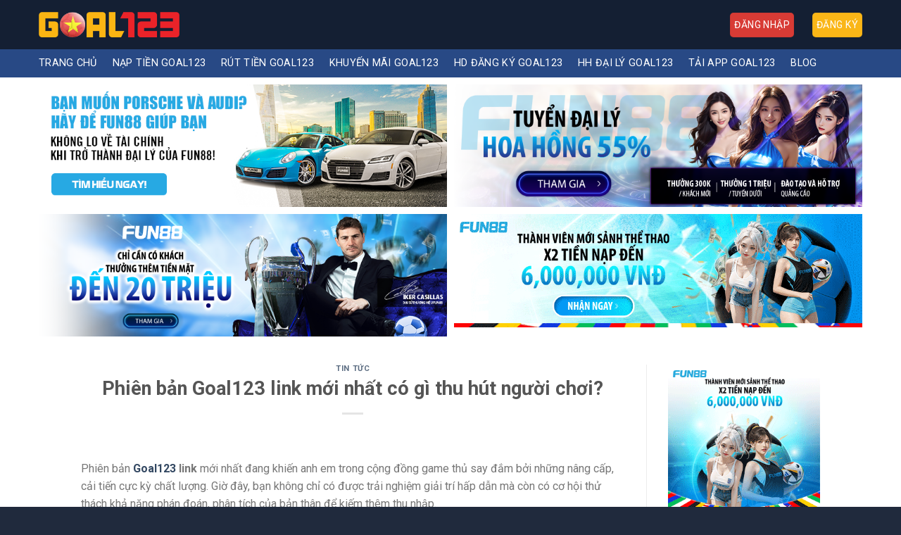

--- FILE ---
content_type: text/html; charset=UTF-8
request_url: https://goal123blog.com/goal123-link/
body_size: 23641
content:
<!DOCTYPE html> <!--[if IE 9 ]> <html lang="vi" class="ie9 loading-site no-js"> <![endif]--> <!--[if IE 8 ]> <html lang="vi" class="ie8 loading-site no-js"> <![endif]--> <!--[if (gte IE 9)|!(IE)]><!--><html lang="vi" class="loading-site no-js"> <!--<![endif]--><head><meta name="google-site-verification" content="U9GSZPNTfJ5zpIJntCcpgv8gn8rb6ALPMHIIsDmlIvo" />  <script async src="https://www.googletagmanager.com/gtag/js?id=G-CV85W63LHX"></script> <script>window.dataLayer = window.dataLayer || [];
  function gtag(){dataLayer.push(arguments);}
  gtag('js', new Date());

  gtag('config', 'G-CV85W63LHX');</script> <meta charset="UTF-8" /><link rel="profile" href="https://gmpg.org/xfn/11" /><link rel="pingback" href="https://goal123blog.com/xmlrpc.php" />  <meta name='robots' content='max-image-preview:large' /><meta name="viewport" content="width=device-width, initial-scale=1, maximum-scale=1" /><title>Phiên bản Goal123 link mới nhất có gì thu hút người chơi?</title><style id="rocket-critical-css">.wp-block-image{margin:0 0 1em}.wp-block-image img{max-width:100%}.wp-block-image:not(.is-style-rounded) img{border-radius:inherit}.wp-block-latest-posts.wp-block-latest-posts__list{list-style:none;padding-left:0}.wp-block-latest-posts.wp-block-latest-posts__list li{clear:both}.screen-reader-text{border:0;clip:rect(1px,1px,1px,1px);-webkit-clip-path:inset(50%);clip-path:inset(50%);height:1px;margin:-1px;overflow:hidden;padding:0;position:absolute;width:1px;word-wrap:normal!important}@font-face{font-family:'fl-icons';font-display:block;src:url(https://goal123blog.com/wp-content/themes/flatsome/assets/css/icons/fl-icons.eot);src:url(https://goal123blog.com/wp-content/themes/flatsome/assets/css/icons/fl-icons.eot#iefix) format("embedded-opentype"),url(https://goal123blog.com/wp-content/themes/flatsome/assets/css/icons/fl-icons.woff2) format("woff2"),url(https://goal123blog.com/wp-content/themes/flatsome/assets/css/icons/fl-icons.ttf) format("truetype"),url(https://goal123blog.com/wp-content/themes/flatsome/assets/css/icons/fl-icons.woff) format("woff"),url(https://goal123blog.com/wp-content/themes/flatsome/assets/css/icons/fl-icons.svg#fl-icons) format("svg")}html{font-family:sans-serif;-ms-text-size-adjust:100%;-webkit-text-size-adjust:100%}body{margin:0}article,aside,figure,header,main{display:block}a{background-color:transparent}strong{font-weight:inherit}strong{font-weight:bolder}small{font-size:80%;display:inline-block}img{border-style:none}button,input,textarea{font:inherit}button,input{overflow:visible}button{text-transform:none}button,[type="submit"]{-webkit-appearance:button}button::-moz-focus-inner,input::-moz-focus-inner{border:0;padding:0}button:-moz-focusring,input:-moz-focusring{outline:1px dotted ButtonText}textarea{overflow:auto}[type="checkbox"]{box-sizing:border-box;padding:0}[type="search"]{-webkit-appearance:textfield}[type="search"]::-webkit-search-cancel-button,[type="search"]::-webkit-search-decoration{-webkit-appearance:none}*,*:before,*:after{box-sizing:border-box}html{box-sizing:border-box;background-attachment:fixed}body{color:#777;scroll-behavior:smooth;-webkit-font-smoothing:antialiased;-moz-osx-font-smoothing:grayscale}img{max-width:100%;height:auto;display:inline-block;vertical-align:middle}figure{margin:0}p:empty{display:none}a,button,input{-ms-touch-action:manipulation;touch-action:manipulation}.col{position:relative;margin:0;padding:0 15px 30px;width:100%}@media screen and (max-width:849px){.col{padding-bottom:30px}}@media screen and (min-width:850px){.row-divided>.col+.col:not(.large-12){border-left:1px solid #ececec}}@media screen and (min-width:850px){.large-3{max-width:25%;-ms-flex-preferred-size:25%;flex-basis:25%}.large-9{max-width:75%;-ms-flex-preferred-size:75%;flex-basis:75%}}body,.container,.row{width:100%;margin-left:auto;margin-right:auto}.container{padding-left:15px;padding-right:15px}.container,.row{max-width:1200px}.row.row-large{max-width:1110px}.flex-row{-js-display:flex;display:-ms-flexbox;display:flex;-ms-flex-flow:row nowrap;flex-flow:row nowrap;-ms-flex-align:center;align-items:center;-ms-flex-pack:justify;justify-content:space-between;width:100%}.text-center .flex-row{-ms-flex-pack:center;justify-content:center}.header .flex-row{height:100%}.flex-col{max-height:100%}.flex-grow{-ms-flex:1;flex:1;-ms-flex-negative:1;-ms-flex-preferred-size:auto!important}.flex-center{margin:0 auto}.flex-left{margin-right:auto}.flex-right{margin-left:auto}@media all and (-ms-high-contrast:none){.nav>li>a>i{top:-1px}}.row{width:100%;-js-display:flex;display:-ms-flexbox;display:flex;-ms-flex-flow:row wrap;flex-flow:row wrap}@media screen and (min-width:850px){.row-large{padding-left:0;padding-right:0}.row-large>.col{padding:0 30px 30px;margin-bottom:0}}.nav{margin:0;padding:0}.nav{width:100%;position:relative;display:inline-block;display:-ms-flexbox;display:flex;-ms-flex-flow:row wrap;flex-flow:row wrap;-ms-flex-align:center;align-items:center}.nav>li{display:inline-block;list-style:none;margin:0;padding:0;position:relative;margin:0 7px}.nav>li>a{padding:10px 0;display:inline-block;display:-ms-inline-flexbox;display:inline-flex;-ms-flex-wrap:wrap;flex-wrap:wrap;-ms-flex-align:center;align-items:center}.nav.nav-small>li>a{vertical-align:top;padding-top:5px;padding-bottom:5px;font-weight:normal}.nav-small.nav>li.html{font-size:.75em}.nav-center{-ms-flex-pack:center;justify-content:center}.nav-left{-ms-flex-pack:start;justify-content:flex-start}.nav-right{-ms-flex-pack:end;justify-content:flex-end}@media (max-width:849px){.medium-nav-center{-ms-flex-pack:center;justify-content:center}}.nav>li>a{color:rgba(102,102,102,0.85)}.nav>li.active>a{color:rgba(17,17,17,0.85)}.nav li:first-child{margin-left:0!important}.nav li:last-child{margin-right:0!important}.nav-uppercase>li>a{letter-spacing:.02em;text-transform:uppercase;font-weight:bolder}@media (min-width:850px){.nav-divided>li{margin:0 .7em}.nav-divided>li+li>a:after{content:"";position:absolute;top:50%;width:1px;border-left:1px solid rgba(0,0,0,0.1);height:15px;margin-top:-7px;left:-1em}}li.html form,li.html input{margin:0}.nav.nav-vertical{-ms-flex-flow:column;flex-flow:column}.nav.nav-vertical li{list-style:none;margin:0;width:100%}.nav-vertical>li{display:-ms-flexbox;display:flex;-ms-flex-flow:row wrap;flex-flow:row wrap;-ms-flex-align:center;align-items:center}.nav-vertical>li>a{display:block;width:auto;-ms-flex-positive:1;flex-grow:1}.nav-vertical>li.html{padding-top:1em;padding-bottom:1em}.nav-sidebar.nav-vertical>li+li{border-top:1px solid #ececec}.nav-vertical>li+li{border-top:1px solid #ececec}.nav-vertical .social-icons{display:block;width:100%}.button,button,input[type='submit']{position:relative;display:inline-block;background-color:transparent;text-transform:uppercase;font-size:.97em;letter-spacing:.03em;font-weight:bolder;text-align:center;color:currentColor;text-decoration:none;border:1px solid transparent;vertical-align:middle;border-radius:0;margin-top:0;margin-right:1em;text-shadow:none;line-height:2.4em;min-height:2.5em;padding:0 1.2em;max-width:100%;text-rendering:optimizeLegibility;box-sizing:border-box}.button span{display:inline-block;line-height:1.6}.button.is-outline{line-height:2.19em}.button,input[type='submit']{color:#fff;background-color:#446084;background-color:var(--primary-color);border-color:rgba(0,0,0,0.05)}.button.is-outline{border:2px solid currentColor;background-color:transparent}.dark .button{color:#fff}.is-outline{color:silver}input[type='submit'],input[type='submit']{background-color:#446084}.secondary{background-color:#d26e4b}.text-center .button:first-of-type{margin-left:0!important}.text-center .button:last-of-type{margin-right:0!important}.header-button{display:inline-block}.header-button .button{margin:0}.flex-col button,.flex-col .button,.flex-col input{margin-bottom:0}.is-divider{height:3px;display:block;background-color:rgba(0,0,0,0.1);margin:1em 0 1em;width:100%;max-width:30px}.widget .is-divider{margin-top:.66em}form{margin-bottom:0}input[type='email'],input[type='search'],input[type='text'],input[type='url'],textarea{box-sizing:border-box;border:1px solid #ddd;padding:0 .75em;height:2.507em;font-size:.97em;border-radius:0;max-width:100%;width:100%;vertical-align:middle;background-color:#fff;color:#333;box-shadow:inset 0 1px 2px rgba(0,0,0,0.1)}input[type='email'],input[type='search'],input[type='url'],input[type='text'],textarea{-webkit-appearance:none;-moz-appearance:none;appearance:none}textarea{padding-top:0.7em;min-height:120px}label{font-weight:bold;display:block;font-size:.9em;margin-bottom:0.4em}input[type='checkbox']{display:inline;margin-right:10px;font-size:16px}input[type='checkbox']+label{display:inline}.form-flat input:not([type="submit"]){background-color:rgba(0,0,0,0.03);box-shadow:none;border-color:rgba(0,0,0,0.09);color:currentColor!important;border-radius:99px}.form-flat button,.form-flat input{border-radius:99px}.form-flat .flex-row .flex-col{padding-right:4px}.dark .form-flat input:not([type="submit"]),.nav-dark .form-flat input:not([type="submit"]){background-color:rgba(255,255,255,0.2)!important;border-color:rgba(255,255,255,0.09);color:#FFF}.nav-dark .form-flat input::-webkit-input-placeholder,.dark .form-flat input::-webkit-input-placeholder{color:#FFF}.form-flat .button.icon{color:currentColor!important;border-color:transparent!important;background-color:transparent!important;box-shadow:none}i[class^="icon-"]{font-family:'fl-icons'!important;font-display:block;speak:none!important;margin:0;padding:0;display:inline-block;font-style:normal!important;font-weight:normal!important;font-variant:normal!important;text-transform:none!important;position:relative;line-height:1.2}button i,.button i{vertical-align:middle;top:-1.5px}a.icon:not(.button){font-family:sans-serif;margin-left:.25em;margin-right:.25em;font-size:1.2em}.header a.icon:not(.button){margin-left:.3em;margin-right:.3em}.header .nav-small a.icon:not(.button){font-size:1em}.button.icon{margin-left:.12em;margin-right:.12em;min-width:2.5em;padding-left:.6em;padding-right:.6em;display:inline-block}.button.icon i{font-size:1.2em}.button.icon.circle{padding-left:0;padding-right:0}.button.icon.circle>i{margin:0 8px}.button.icon.circle>i:only-child{margin:0}.nav>li>a>i{vertical-align:middle;font-size:20px}.nav>li>a>i.icon-search{font-size:1.2em}.nav>li>a>i.icon-menu{font-size:1.9em}.nav>li.has-icon>a>i{min-width:1em}img{opacity:1}.mfp-hide{display:none!important}label{color:#222}a{color:#334862;text-decoration:none}a.plain{color:currentColor}ul{list-style:disc}ul{margin-top:0;padding:0}li{margin-bottom:.6em}.button,button,input,textarea{margin-bottom:1em}form,figure,p,ul{margin-bottom:1.3em}form p{margin-bottom:.5em}body{line-height:1.6}h1,h2,h3,h6{color:#555;width:100%;margin-top:0;margin-bottom:.5em;text-rendering:optimizeSpeed}h1{font-size:1.7em;line-height:1.3}h2{font-size:1.6em;line-height:1.3}h3{font-size:1.25em}h6{font-size:.85em;opacity:.8}@media (max-width:549px){h1{font-size:1.4em}h2{font-size:1.2em}h3{font-size:1em}}p{margin-top:0}h6,span.widget-title{line-height:1.05;letter-spacing:.05em;text-transform:uppercase}span.widget-title{font-size:1em;font-weight:600}.is-normal{font-weight:normal}.is-large{font-size:1.15em}.is-small{font-size:.8em}.is-xsmall{font-size:.7em}@media (max-width:549px){.is-large{font-size:1em}}.nav>li>a{font-size:.8em}.nav>li.html{font-size:.85em}.nav-spacing-xlarge>li{margin:0 13px}.container:after,.row:after{content:"";display:table;clear:both}@media (min-width:850px){.show-for-medium{display:none!important}}@media (max-width:849px){.hide-for-medium{display:none!important}}.mb-0{margin-bottom:0!important}.ml-0{margin-left:0!important}.text-left{text-align:left}.text-center{text-align:center}.text-center>div,.text-center .is-divider{margin-left:auto;margin-right:auto}.relative{position:relative!important}.fixed{position:fixed!important;z-index:12}.bottom{bottom:0}.fill{position:absolute;top:0;left:0;height:100%;right:0;bottom:0;padding:0!important;margin:0!important}.circle{border-radius:999px!important;object-fit:cover}.z-1{z-index:21}.z-top{z-index:9995}.no-scrollbar{-ms-overflow-style:-ms-autohiding-scrollbar}.no-scrollbar::-webkit-scrollbar{width:0px!important;height:0px!important}.screen-reader-text{clip:rect(1px,1px,1px,1px);position:absolute!important;height:1px;width:1px;overflow:hidden}.button.tooltip{opacity:1}.dark{color:#f1f1f1}.nav-dark .nav>li>a{color:rgba(255,255,255,0.8)}.nav-dark .nav>li.active>a{color:#fff}.nav-dark .nav>li.header-divider,.nav-dark .header-divider:after,.nav-dark .nav-divided>li+li>a:after{border-color:rgba(255,255,255,0.2)}.nav-dark .nav>li.html,.nav-dark .header-button{color:#fff}html{overflow-x:hidden}#wrapper,#main{background-color:#fff;position:relative}.page-wrapper{padding-top:30px;padding-bottom:30px}.header,.header-wrapper{width:100%;z-index:30;position:relative;background-size:cover;background-position:50% 0}.header-bg-color{background-color:rgba(255,255,255,0.9)}.header-top{display:-ms-flexbox;display:flex;-ms-flex-align:center;align-items:center;-ms-flex-wrap:no-wrap;flex-wrap:no-wrap}.header-bg-image,.header-bg-color{background-position:50% 0}.header-top{background-color:#446084;z-index:11;position:relative;min-height:20px}.header-main{z-index:10;position:relative}.nav>li.header-divider{border-left:1px solid rgba(0,0,0,0.1);height:30px;vertical-align:middle;position:relative;margin:0 7.5px}.nav-dark .nav>li.header-divider{border-color:rgba(255,255,255,0.1)}.post{margin:0 0 30px}.entry-header-text{padding:1.5em 0 1.5em}.entry-header-text.text-center{padding-left:1.5em;padding-right:1.5em}.entry-header-text-top{padding-top:0}.entry-content{padding-top:1.5em;padding-bottom:1.5em}.widget{margin-bottom:1.5em}.widget ul{margin:0}.widget li{list-style:none}ul.menu>li,.widget>ul>li{list-style:none;margin-bottom:.3em;text-align:left;margin:0}ul.menu>li>a,.widget>ul>li>a{display:inline-block;padding:6px 0;-ms-flex:1;flex:1}ul.menu>li:before,.widget>ul>li:before{font-family:'fl-icons';display:inline-block;opacity:.6;margin-right:6px}ul.menu>li+li,.widget>ul>li+li{border-top:1px solid #ececec}@media (min-width:850px){.comment-form{display:-ms-flexbox;display:flex;-ms-flex-flow:row wrap;flex-flow:row wrap;margin-left:-15px;margin-right:-15px}.comment-form>p{padding:0 15px;width:100%}.comment-form p.comment-form-author,.comment-form p.comment-form-email,.comment-form p.comment-form-url{-ms-flex:1;flex:1}}#comments .comment-respond{background-color:rgba(0,0,0,0.05);margin-top:15px;padding:15px 25px 0}#comments .comment-respond .comment-reply-title{font-size:1.2em}#comments .comment-respond small{text-transform:uppercase;margin-left:10px;font-size:.6em}html{background-color:#5b5b5b}.back-to-top{margin:0;opacity:0;bottom:20px;right:20px;-ms-transform:translateY(30%);transform:translateY(30%)}.logo{line-height:1;margin:0}.logo a{text-decoration:none;display:block;color:#446084;font-size:32px;text-transform:uppercase;font-weight:bolder;margin:0}.logo img{display:block;width:auto}.header-logo-dark,.nav-dark .header-logo{display:none!important}.nav-dark .header-logo-dark{display:block!important}.nav-dark .logo a{color:#fff}.logo-left .logo{margin-left:0;margin-right:30px}@media screen and (max-width:849px){.header-inner .nav{-ms-flex-wrap:nowrap;flex-wrap:nowrap}.medium-logo-center .flex-left{-ms-flex-order:1;order:1;-ms-flex:1 1 0px;flex:1 1 0}.medium-logo-center .logo{-ms-flex-order:2;order:2;text-align:center;margin:0 15px}.medium-logo-center .logo img{margin:0 auto}.medium-logo-center .flex-right{-ms-flex:1 1 0px;flex:1 1 0;-ms-flex-order:3;order:3}}.sidebar-menu .search-form{display:block!important}.searchform-wrapper form{margin-bottom:0}.sidebar-menu .search-form{padding:5px 0;width:100%}.searchform{position:relative}.searchform .button.icon{margin:0}.searchform .button.icon i{font-size:1.2em}.searchform-wrapper{width:100%}.searchform-wrapper.form-flat .flex-col:last-of-type{margin-left:-2.9em}.searchform-wrapper .autocomplete-suggestions{overflow-y:scroll;-webkit-overflow-scrolling:touch;max-height:50vh;overflow-y:auto}#search-lightbox{font-size:1.5em;margin:0 auto;max-width:600px}.icon-menu:before{content:"\e800"}.icon-angle-up:before{content:"\f106"}.icon-twitter:before{content:"\e001"}.icon-envelop:before{content:"\e003"}.icon-facebook:before{content:"\e002"}.icon-instagram:before{content:"\e00e"}.icon-search:before{content:"\e012"}.icon-whatsapp:before{content:"\e907"}.social-icons{display:inline-block;vertical-align:middle;font-size:.85em;color:#999}.html .social-icons{font-size:1em}.social-icons i{min-width:1em}.nav-dark .social-icons{color:#FFF}</style><link rel="preload" href="https://goal123blog.com/wp-content/cache/min/1/de1d93a1674cbbff4a74b1d3a9998431.css" as="style" onload="this.onload=null;this.rel='stylesheet'" data-minify="1" /><meta name="description" content="Phiên bản Goal123 link mới có những điểm gì thú vị để thu hút nhiều người chơi? Tham khảo ngay nội dung đánh giá Goal123 phiên bản mới trong bài sau đây. " /><meta name="robots" content="index, follow" /><meta name="googlebot" content="index, follow, max-snippet:-1, max-image-preview:large, max-video-preview:-1" /><meta name="bingbot" content="index, follow, max-snippet:-1, max-image-preview:large, max-video-preview:-1" /><link rel="canonical" href="https://goal123blog.com/goal123-link/" /><meta property="og:locale" content="vi_VN" /><meta property="og:type" content="article" /><meta property="og:title" content="Phiên bản Goal123 link mới nhất có gì thu hút người chơi?" /><meta property="og:description" content="Phiên bản Goal123 link mới có những điểm gì thú vị để thu hút nhiều người chơi? Tham khảo ngay nội dung đánh giá Goal123 phiên bản mới trong bài sau đây. " /><meta property="og:url" content="https://goal123blog.com/goal123-link/" /><meta property="og:site_name" content="GOAL123 - Sân chơi cá cược mang lại trải nghiệm đỉnh cao" /><meta property="article:published_time" content="2022-02-21T06:26:53+00:00" /><meta property="og:image" content="https://goal123blog.com/wp-content/uploads/2022/02/goal123-link-anh-dai-dien.jpg" /><meta property="og:image:width" content="1080" /><meta property="og:image:height" content="1080" /><meta name="twitter:card" content="summary_large_image" /> <script type="application/ld+json" class="yoast-schema-graph">{"@context":"https://schema.org","@graph":[{"@type":"WebSite","@id":"https://goal123blog.com/#website","url":"https://goal123blog.com/","name":"GOAL123 - S\u00e2n ch\u01a1i c\u00e1 c\u01b0\u1ee3c mang l\u1ea1i tr\u1ea3i nghi\u1ec7m \u0111\u1ec9nh cao","description":"","potentialAction":[{"@type":"SearchAction","target":"https://goal123blog.com/?s={search_term_string}","query-input":"required name=search_term_string"}],"inLanguage":"vi"},{"@type":"ImageObject","@id":"https://goal123blog.com/goal123-link/#primaryimage","inLanguage":"vi","url":"https://goal123blog.com/wp-content/uploads/2022/02/goal123-link-anh-dai-dien.jpg","width":1080,"height":1080,"caption":"Link v\u00e0o nh\u00e0 c\u00e1i Goal123"},{"@type":"WebPage","@id":"https://goal123blog.com/goal123-link/#webpage","url":"https://goal123blog.com/goal123-link/","name":"Phi\u00ean b\u1ea3n Goal123 link m\u1edbi nh\u1ea5t c\u00f3 g\u00ec thu h\u00fat ng\u01b0\u1eddi ch\u01a1i?","isPartOf":{"@id":"https://goal123blog.com/#website"},"primaryImageOfPage":{"@id":"https://goal123blog.com/goal123-link/#primaryimage"},"datePublished":"2022-02-21T06:26:53+00:00","dateModified":"2022-02-21T06:26:53+00:00","author":{"@id":"https://goal123blog.com/#/schema/person/1f4a019397a442270d031e2f8ca04709"},"description":"Phi\u00ean b\u1ea3n Goal123 link m\u1edbi c\u00f3 nh\u1eefng \u0111i\u1ec3m g\u00ec th\u00fa v\u1ecb \u0111\u1ec3 thu h\u00fat nhi\u1ec1u ng\u01b0\u1eddi ch\u01a1i? Tham kh\u1ea3o ngay n\u1ed9i dung \u0111\u00e1nh gi\u00e1 Goal123 phi\u00ean b\u1ea3n m\u1edbi trong b\u00e0i sau \u0111\u00e2y.\u00a0","inLanguage":"vi","potentialAction":[{"@type":"ReadAction","target":["https://goal123blog.com/goal123-link/"]}]},{"@type":["Person"],"@id":"https://goal123blog.com/#/schema/person/1f4a019397a442270d031e2f8ca04709","name":"admin","image":{"@type":"ImageObject","@id":"https://goal123blog.com/#personlogo","inLanguage":"vi","url":"https://secure.gravatar.com/avatar/8f635d1b4c57b1a32f402228f9e5de6d?s=96&d=mm&r=g","caption":"admin"}}]}</script> <link rel='dns-prefetch' href='//fonts.googleapis.com' /><link href='https://fonts.gstatic.com' crossorigin rel='preconnect' /><link rel="alternate" type="application/rss+xml" title="Dòng thông tin GOAL123 - Sân chơi cá cược mang lại trải nghiệm đỉnh cao &raquo;" href="https://goal123blog.com/feed/" /><link rel="alternate" type="application/rss+xml" title="Dòng phản hồi GOAL123 - Sân chơi cá cược mang lại trải nghiệm đỉnh cao &raquo;" href="https://goal123blog.com/comments/feed/" /><link rel="alternate" type="application/rss+xml" title="GOAL123 - Sân chơi cá cược mang lại trải nghiệm đỉnh cao &raquo; Phiên bản Goal123 link mới nhất có gì thu hút người chơi? Dòng phản hồi" href="https://goal123blog.com/goal123-link/feed/" /><style id='wp-emoji-styles-inline-css' type='text/css'>img.wp-smiley,img.emoji{display:inline!important;border:none!important;box-shadow:none!important;height:1em!important;width:1em!important;margin:0 0.07em!important;vertical-align:-0.1em!important;background:none!important;padding:0!important}</style><style id='classic-theme-styles-inline-css' type='text/css'>
/*! This file is auto-generated */
.wp-block-button__link{color:#fff;background-color:#32373c;border-radius:9999px;box-shadow:none;text-decoration:none;padding:calc(.667em + 2px) calc(1.333em + 2px);font-size:1.125em}.wp-block-file__button{background:#32373c;color:#fff;text-decoration:none}</style><style id='global-styles-inline-css' type='text/css'>body{--wp--preset--color--black:#000;--wp--preset--color--cyan-bluish-gray:#abb8c3;--wp--preset--color--white:#fff;--wp--preset--color--pale-pink:#f78da7;--wp--preset--color--vivid-red:#cf2e2e;--wp--preset--color--luminous-vivid-orange:#ff6900;--wp--preset--color--luminous-vivid-amber:#fcb900;--wp--preset--color--light-green-cyan:#7bdcb5;--wp--preset--color--vivid-green-cyan:#00d084;--wp--preset--color--pale-cyan-blue:#8ed1fc;--wp--preset--color--vivid-cyan-blue:#0693e3;--wp--preset--color--vivid-purple:#9b51e0;--wp--preset--gradient--vivid-cyan-blue-to-vivid-purple:linear-gradient(135deg,rgba(6,147,227,1) 0%,rgb(155,81,224) 100%);--wp--preset--gradient--light-green-cyan-to-vivid-green-cyan:linear-gradient(135deg,rgb(122,220,180) 0%,rgb(0,208,130) 100%);--wp--preset--gradient--luminous-vivid-amber-to-luminous-vivid-orange:linear-gradient(135deg,rgba(252,185,0,1) 0%,rgba(255,105,0,1) 100%);--wp--preset--gradient--luminous-vivid-orange-to-vivid-red:linear-gradient(135deg,rgba(255,105,0,1) 0%,rgb(207,46,46) 100%);--wp--preset--gradient--very-light-gray-to-cyan-bluish-gray:linear-gradient(135deg,rgb(238,238,238) 0%,rgb(169,184,195) 100%);--wp--preset--gradient--cool-to-warm-spectrum:linear-gradient(135deg,rgb(74,234,220) 0%,rgb(151,120,209) 20%,rgb(207,42,186) 40%,rgb(238,44,130) 60%,rgb(251,105,98) 80%,rgb(254,248,76) 100%);--wp--preset--gradient--blush-light-purple:linear-gradient(135deg,rgb(255,206,236) 0%,rgb(152,150,240) 100%);--wp--preset--gradient--blush-bordeaux:linear-gradient(135deg,rgb(254,205,165) 0%,rgb(254,45,45) 50%,rgb(107,0,62) 100%);--wp--preset--gradient--luminous-dusk:linear-gradient(135deg,rgb(255,203,112) 0%,rgb(199,81,192) 50%,rgb(65,88,208) 100%);--wp--preset--gradient--pale-ocean:linear-gradient(135deg,rgb(255,245,203) 0%,rgb(182,227,212) 50%,rgb(51,167,181) 100%);--wp--preset--gradient--electric-grass:linear-gradient(135deg,rgb(202,248,128) 0%,rgb(113,206,126) 100%);--wp--preset--gradient--midnight:linear-gradient(135deg,rgb(2,3,129) 0%,rgb(40,116,252) 100%);--wp--preset--font-size--small:13px;--wp--preset--font-size--medium:20px;--wp--preset--font-size--large:36px;--wp--preset--font-size--x-large:42px;--wp--preset--spacing--20:.44rem;--wp--preset--spacing--30:.67rem;--wp--preset--spacing--40:1rem;--wp--preset--spacing--50:1.5rem;--wp--preset--spacing--60:2.25rem;--wp--preset--spacing--70:3.38rem;--wp--preset--spacing--80:5.06rem;--wp--preset--shadow--natural:6px 6px 9px rgba(0,0,0,.2);--wp--preset--shadow--deep:12px 12px 50px rgba(0,0,0,.4);--wp--preset--shadow--sharp:6px 6px 0 rgba(0,0,0,.2);--wp--preset--shadow--outlined:6px 6px 0 -3px rgba(255,255,255,1),6px 6px rgba(0,0,0,1);--wp--preset--shadow--crisp:6px 6px 0 rgba(0,0,0,1)}:where(.is-layout-flex){gap:.5em}:where(.is-layout-grid){gap:.5em}body .is-layout-flow>.alignleft{float:left;margin-inline-start:0;margin-inline-end:2em}body .is-layout-flow>.alignright{float:right;margin-inline-start:2em;margin-inline-end:0}body .is-layout-flow>.aligncenter{margin-left:auto!important;margin-right:auto!important}body .is-layout-constrained>.alignleft{float:left;margin-inline-start:0;margin-inline-end:2em}body .is-layout-constrained>.alignright{float:right;margin-inline-start:2em;margin-inline-end:0}body .is-layout-constrained>.aligncenter{margin-left:auto!important;margin-right:auto!important}body .is-layout-constrained>:where(:not(.alignleft):not(.alignright):not(.alignfull)){max-width:var(--wp--style--global--content-size);margin-left:auto!important;margin-right:auto!important}body .is-layout-constrained>.alignwide{max-width:var(--wp--style--global--wide-size)}body .is-layout-flex{display:flex}body .is-layout-flex{flex-wrap:wrap;align-items:center}body .is-layout-flex>*{margin:0}body .is-layout-grid{display:grid}body .is-layout-grid>*{margin:0}:where(.wp-block-columns.is-layout-flex){gap:2em}:where(.wp-block-columns.is-layout-grid){gap:2em}:where(.wp-block-post-template.is-layout-flex){gap:1.25em}:where(.wp-block-post-template.is-layout-grid){gap:1.25em}.has-black-color{color:var(--wp--preset--color--black)!important}.has-cyan-bluish-gray-color{color:var(--wp--preset--color--cyan-bluish-gray)!important}.has-white-color{color:var(--wp--preset--color--white)!important}.has-pale-pink-color{color:var(--wp--preset--color--pale-pink)!important}.has-vivid-red-color{color:var(--wp--preset--color--vivid-red)!important}.has-luminous-vivid-orange-color{color:var(--wp--preset--color--luminous-vivid-orange)!important}.has-luminous-vivid-amber-color{color:var(--wp--preset--color--luminous-vivid-amber)!important}.has-light-green-cyan-color{color:var(--wp--preset--color--light-green-cyan)!important}.has-vivid-green-cyan-color{color:var(--wp--preset--color--vivid-green-cyan)!important}.has-pale-cyan-blue-color{color:var(--wp--preset--color--pale-cyan-blue)!important}.has-vivid-cyan-blue-color{color:var(--wp--preset--color--vivid-cyan-blue)!important}.has-vivid-purple-color{color:var(--wp--preset--color--vivid-purple)!important}.has-black-background-color{background-color:var(--wp--preset--color--black)!important}.has-cyan-bluish-gray-background-color{background-color:var(--wp--preset--color--cyan-bluish-gray)!important}.has-white-background-color{background-color:var(--wp--preset--color--white)!important}.has-pale-pink-background-color{background-color:var(--wp--preset--color--pale-pink)!important}.has-vivid-red-background-color{background-color:var(--wp--preset--color--vivid-red)!important}.has-luminous-vivid-orange-background-color{background-color:var(--wp--preset--color--luminous-vivid-orange)!important}.has-luminous-vivid-amber-background-color{background-color:var(--wp--preset--color--luminous-vivid-amber)!important}.has-light-green-cyan-background-color{background-color:var(--wp--preset--color--light-green-cyan)!important}.has-vivid-green-cyan-background-color{background-color:var(--wp--preset--color--vivid-green-cyan)!important}.has-pale-cyan-blue-background-color{background-color:var(--wp--preset--color--pale-cyan-blue)!important}.has-vivid-cyan-blue-background-color{background-color:var(--wp--preset--color--vivid-cyan-blue)!important}.has-vivid-purple-background-color{background-color:var(--wp--preset--color--vivid-purple)!important}.has-black-border-color{border-color:var(--wp--preset--color--black)!important}.has-cyan-bluish-gray-border-color{border-color:var(--wp--preset--color--cyan-bluish-gray)!important}.has-white-border-color{border-color:var(--wp--preset--color--white)!important}.has-pale-pink-border-color{border-color:var(--wp--preset--color--pale-pink)!important}.has-vivid-red-border-color{border-color:var(--wp--preset--color--vivid-red)!important}.has-luminous-vivid-orange-border-color{border-color:var(--wp--preset--color--luminous-vivid-orange)!important}.has-luminous-vivid-amber-border-color{border-color:var(--wp--preset--color--luminous-vivid-amber)!important}.has-light-green-cyan-border-color{border-color:var(--wp--preset--color--light-green-cyan)!important}.has-vivid-green-cyan-border-color{border-color:var(--wp--preset--color--vivid-green-cyan)!important}.has-pale-cyan-blue-border-color{border-color:var(--wp--preset--color--pale-cyan-blue)!important}.has-vivid-cyan-blue-border-color{border-color:var(--wp--preset--color--vivid-cyan-blue)!important}.has-vivid-purple-border-color{border-color:var(--wp--preset--color--vivid-purple)!important}.has-vivid-cyan-blue-to-vivid-purple-gradient-background{background:var(--wp--preset--gradient--vivid-cyan-blue-to-vivid-purple)!important}.has-light-green-cyan-to-vivid-green-cyan-gradient-background{background:var(--wp--preset--gradient--light-green-cyan-to-vivid-green-cyan)!important}.has-luminous-vivid-amber-to-luminous-vivid-orange-gradient-background{background:var(--wp--preset--gradient--luminous-vivid-amber-to-luminous-vivid-orange)!important}.has-luminous-vivid-orange-to-vivid-red-gradient-background{background:var(--wp--preset--gradient--luminous-vivid-orange-to-vivid-red)!important}.has-very-light-gray-to-cyan-bluish-gray-gradient-background{background:var(--wp--preset--gradient--very-light-gray-to-cyan-bluish-gray)!important}.has-cool-to-warm-spectrum-gradient-background{background:var(--wp--preset--gradient--cool-to-warm-spectrum)!important}.has-blush-light-purple-gradient-background{background:var(--wp--preset--gradient--blush-light-purple)!important}.has-blush-bordeaux-gradient-background{background:var(--wp--preset--gradient--blush-bordeaux)!important}.has-luminous-dusk-gradient-background{background:var(--wp--preset--gradient--luminous-dusk)!important}.has-pale-ocean-gradient-background{background:var(--wp--preset--gradient--pale-ocean)!important}.has-electric-grass-gradient-background{background:var(--wp--preset--gradient--electric-grass)!important}.has-midnight-gradient-background{background:var(--wp--preset--gradient--midnight)!important}.has-small-font-size{font-size:var(--wp--preset--font-size--small)!important}.has-medium-font-size{font-size:var(--wp--preset--font-size--medium)!important}.has-large-font-size{font-size:var(--wp--preset--font-size--large)!important}.has-x-large-font-size{font-size:var(--wp--preset--font-size--x-large)!important}.wp-block-navigation a:where(:not(.wp-element-button)){color:inherit}:where(.wp-block-post-template.is-layout-flex){gap:1.25em}:where(.wp-block-post-template.is-layout-grid){gap:1.25em}:where(.wp-block-columns.is-layout-flex){gap:2em}:where(.wp-block-columns.is-layout-grid){gap:2em}.wp-block-pullquote{font-size:1.5em;line-height:1.6}</style><style id='wp-carousel-free-inline-css' type='text/css'>#sp-wp-carousel-free-id-108.sp-wpcp-108 .wpcp-single-item{border:1px solid #ddd}#sp-wp-carousel-free-id-108.nav-vertical-center{padding:0}@media screen and (max-width:479px){#sp-wp-carousel-free-id-108.nav-vertical-center{padding:0}}@media (min-width:480px){.wpcpro-row .wpcpro-col-sm-1{flex:0 0 100%;max-width:100%}.wpcpro-row .wpcpro-col-sm-2{flex:0 0 50%;max-width:50%}.wpcpro-row .wpcpro-col-sm-2-5{flex:0 0 75%;max-width:75%}.wpcpro-row .wpcpro-col-sm-3{flex:0 0 33.333%;max-width:33.333%}.wpcpro-row .wpcpro-col-sm-4{flex:0 0 25%;max-width:25%}.wpcpro-row .wpcpro-col-sm-5{flex:0 0 20%;max-width:20%}.wpcpro-row .wpcpro-col-sm-6{flex:0 0 16.66666666666667%;max-width:16.66666666666667%}.wpcpro-row .wpcpro-col-sm-7{flex:0 0 14.28571428%;max-width:14.28571428%}.wpcpro-row .wpcpro-col-sm-8{flex:0 0 12.5%;max-width:12.5%}}@media (max-width:480px){.wpcpro-row .wpcpro-col-xs-1{flex:0 0 100%;max-width:100%}.wpcpro-row .wpcpro-col-xs-2{flex:0 0 50%;max-width:50%}.wpcpro-row .wpcpro-col-xs-3{flex:0 0 33.222%;max-width:33.222%}.wpcpro-row .wpcpro-col-xs-4{flex:0 0 25%;max-width:25%}.wpcpro-row .wpcpro-col-xs-5{flex:0 0 20%;max-width:20%}.wpcpro-row .wpcpro-col-xs-6{flex:0 0 16.6667%;max-width:16.6667%}.wpcpro-row .wpcpro-col-xs-7{flex:0 0 14.28571428%;max-width:14.28571428%}.wpcpro-row .wpcpro-col-xs-8{flex:0 0 12.5%;max-width:12.5%}}@media (min-width:736px){.wpcpro-row .wpcpro-col-md-1{flex:0 0 100%;max-width:100%}.wpcpro-row .wpcpro-col-md-2{flex:0 0 50%;max-width:50%}.wpcpro-row .wpcpro-col-md-2-5{flex:0 0 75%;max-width:75%}.wpcpro-row .wpcpro-col-md-3{flex:0 0 33.333%;max-width:33.333%}.wpcpro-row .wpcpro-col-md-4{flex:0 0 25%;max-width:25%}.wpcpro-row .wpcpro-col-md-5{flex:0 0 20%;max-width:20%}.wpcpro-row .wpcpro-col-md-6{flex:0 0 16.66666666666667%;max-width:16.66666666666667%}.wpcpro-row .wpcpro-col-md-7{flex:0 0 14.28571428%;max-width:14.28571428%}.wpcpro-row .wpcpro-col-md-8{flex:0 0 12.5%;max-width:12.5%}}@media (min-width:980px){.wpcpro-row .wpcpro-col-lg-1{flex:0 0 100%;max-width:100%}.wpcpro-row .wpcpro-col-lg-2{flex:0 0 50%;max-width:50%}.wpcpro-row .wpcpro-col-lg-3{flex:0 0 33.222%;max-width:33.222%}.wpcpro-row .wpcpro-col-lg-4{flex:0 0 25%;max-width:25%}.wpcpro-row .wpcpro-col-lg-5{flex:0 0 20%;max-width:20%}.wpcpro-row .wpcpro-col-lg-6{flex:0 0 16.6667%;max-width:16.6667%}.wpcpro-row .wpcpro-col-lg-7{flex:0 0 14.28571428%;max-width:14.28571428%}.wpcpro-row .wpcpro-col-lg-8{flex:0 0 12.5%;max-width:12.5%}}@media (min-width:1200px){.wpcpro-row .wpcpro-col-xl-1{flex:0 0 100%;max-width:100%}.wpcpro-row .wpcpro-col-xl-2{flex:0 0 50%;max-width:50%}.wpcpro-row .wpcpro-col-xl-3{flex:0 0 33.22222222%;max-width:33.22222222%}.wpcpro-row .wpcpro-col-xl-4{flex:0 0 25%;max-width:25%}.wpcpro-row .wpcpro-col-xl-5{flex:0 0 20%;max-width:20%}.wpcpro-row .wpcpro-col-xl-6{flex:0 0 16.66667%;max-width:16.66667%}.wpcpro-row .wpcpro-col-xl-7{flex:0 0 14.28571428%;max-width:14.28571428%}.wpcpro-row .wpcpro-col-xl-8{flex:0 0 12.5%;max-width:12.5%}}</style><link rel='preload' id='flatsome-googlefonts-css' href='//fonts.googleapis.com/css?family=Roboto%3Aregular%2C700%2Cregular%2C500italic%2Cregular&#038;display=swap&#038;ver=3.9' as="style" onload="this.onload=null;this.rel='stylesheet'" type='text/css' media='all' /><style id='rocket-lazyload-inline-css' type='text/css'>.rll-youtube-player{position:relative;padding-bottom:56.23%;height:0;overflow:hidden;max-width:100%}.rll-youtube-player iframe{position:absolute;top:0;left:0;width:100%;height:100%;z-index:100;background:0 0}.rll-youtube-player img{bottom:0;display:block;left:0;margin:auto;max-width:100%;width:100%;position:absolute;right:0;top:0;border:none;height:auto;cursor:pointer;-webkit-transition:.4s all;-moz-transition:.4s all;transition:.4s all}.rll-youtube-player img:hover{-webkit-filter:brightness(75%)}.rll-youtube-player .play{height:72px;width:72px;left:50%;top:50%;margin-left:-36px;margin-top:-36px;position:absolute;background:url(https://goal123blog.com/wp-content/plugins/wp-rocket/assets/img/youtube.png) no-repeat;cursor:pointer}</style> <script type="text/javascript" src="https://goal123blog.com/wp-includes/js/jquery/jquery.min.js" id="jquery-core-js"></script> <link rel="https://api.w.org/" href="https://goal123blog.com/wp-json/" /><link rel="alternate" type="application/json" href="https://goal123blog.com/wp-json/wp/v2/posts/640" /><link rel="EditURI" type="application/rsd+xml" title="RSD" href="https://goal123blog.com/xmlrpc.php?rsd" /><link rel='shortlink' href='https://goal123blog.com/?p=640' /><style>.bg{opacity:0;transition:opacity 1s;-webkit-transition:opacity 1s}.bg-loaded{opacity:1}</style><!--[if IE]><link rel="stylesheet" type="text/css" href="https://goal123blog.com/wp-content/themes/flatsome/assets/css/ie-fallback.css"><script src="//cdnjs.cloudflare.com/ajax/libs/html5shiv/3.6.1/html5shiv.js"></script><script>var head = document.getElementsByTagName('head')[0],style = document.createElement('style');style.type = 'text/css';style.styleSheet.cssText = ':before,:after{content:none !important';head.appendChild(style);setTimeout(function(){head.removeChild(style);}, 0);</script><script src="https://goal123blog.com/wp-content/themes/flatsome/assets/libs/ie-flexibility.js"></script><![endif]--><link rel="icon" href="https://goal123blog.com/wp-content/uploads/2021/12/goal123-favicon.png" sizes="32x32" /><link rel="icon" href="https://goal123blog.com/wp-content/uploads/2021/12/goal123-favicon.png" sizes="192x192" /><link rel="apple-touch-icon" href="https://goal123blog.com/wp-content/uploads/2021/12/goal123-favicon.png" /><meta name="msapplication-TileImage" content="https://goal123blog.com/wp-content/uploads/2021/12/goal123-favicon.png" /><style id="custom-css" type="text/css">:root{--primary-color:#1a2038}.header-main{height:70px}#logo img{max-height:70px}#logo{width:200px}.header-bottom{min-height:40px}.header-top{min-height:40px}.has-transparent+.page-title:first-of-type,.has-transparent+#main>.page-title,.has-transparent+#main>div>.page-title,.has-transparent+#main .page-header-wrapper:first-of-type .page-title{padding-top:120px}.header.show-on-scroll,.stuck .header-main{height:70px!important}.stuck #logo img{max-height:70px!important}.header-bg-color,.header-wrapper{background-color:#141f33}.header-bottom{background-color:#284985}.header-main .nav>li>a{line-height:16px}.stuck .header-main .nav>li>a{line-height:40px}.header-bottom-nav>li>a{line-height:16px}@media (max-width:549px){.header-main{height:70px}#logo img{max-height:70px}}.header-top{background-color:#293356!important}.accordion-title.active,.has-icon-bg .icon .icon-inner,.logo a,.primary.is-underline,.primary.is-link,.badge-outline .badge-inner,.nav-outline>li.active>a,.nav-outline>li.active>a,.cart-icon strong,[data-color='primary'],.is-outline.primary{color:#1a2038}[data-text-color="primary"]{color:#1a2038!important}[data-text-bg="primary"]{background-color:#1a2038}.scroll-to-bullets a,.featured-title,.label-new.menu-item>a:after,.nav-pagination>li>.current,.nav-pagination>li>span:hover,.nav-pagination>li>a:hover,.has-hover:hover .badge-outline .badge-inner,button[type="submit"],.button.wc-forward:not(.checkout):not(.checkout-button),.button.submit-button,.button.primary:not(.is-outline),.featured-table .title,.is-outline:hover,.has-icon:hover .icon-label,.nav-dropdown-bold .nav-column li>a:hover,.nav-dropdown.nav-dropdown-bold>li>a:hover,.nav-dropdown-bold.dark .nav-column li>a:hover,.nav-dropdown.nav-dropdown-bold.dark>li>a:hover,.is-outline:hover,.tagcloud a:hover,.grid-tools a,input[type='submit']:not(.is-form),.box-badge:hover .box-text,input.button.alt,.nav-box>li>a:hover,.nav-box>li.active>a,.nav-pills>li.active>a,.current-dropdown .cart-icon strong,.cart-icon:hover strong,.nav-line-bottom>li>a:before,.nav-line-grow>li>a:before,.nav-line>li>a:before,.banner,.header-top,.slider-nav-circle .flickity-prev-next-button:hover svg,.slider-nav-circle .flickity-prev-next-button:hover .arrow,.primary.is-outline:hover,.button.primary:not(.is-outline),input[type='submit'].primary,input[type='submit'].primary,input[type='reset'].button,input[type='button'].primary,.badge-inner{background-color:#1a2038}.nav-vertical.nav-tabs>li.active>a,.scroll-to-bullets a.active,.nav-pagination>li>.current,.nav-pagination>li>span:hover,.nav-pagination>li>a:hover,.has-hover:hover .badge-outline .badge-inner,.accordion-title.active,.featured-table,.is-outline:hover,.tagcloud a:hover,blockquote,.has-border,.cart-icon strong:after,.cart-icon strong,.blockUI:before,.processing:before,.loading-spin,.slider-nav-circle .flickity-prev-next-button:hover svg,.slider-nav-circle .flickity-prev-next-button:hover .arrow,.primary.is-outline:hover{border-color:#1a2038}.nav-tabs>li.active>a{border-top-color:#1a2038}.widget_shopping_cart_content .blockUI.blockOverlay:before{border-left-color:#1a2038}.woocommerce-checkout-review-order .blockUI.blockOverlay:before{border-left-color:#1a2038}.slider .flickity-prev-next-button:hover svg,.slider .flickity-prev-next-button:hover .arrow{fill:#1a2038}[data-icon-label]:after,.secondary.is-underline:hover,.secondary.is-outline:hover,.icon-label,.button.secondary:not(.is-outline),.button.alt:not(.is-outline),.badge-inner.on-sale,.button.checkout,.single_add_to_cart_button,.current .breadcrumb-step{background-color:#ff5200}[data-text-bg="secondary"]{background-color:#ff5200}.secondary.is-underline,.secondary.is-link,.secondary.is-outline,.stars a.active,.star-rating:before,.woocommerce-page .star-rating:before,.star-rating span:before,.color-secondary{color:#ff5200}[data-text-color="secondary"]{color:#ff5200!important}.secondary.is-outline:hover{border-color:#ff5200}body{font-size:100%}@media screen and (max-width:549px){body{font-size:100%}}body{font-family:"Roboto",sans-serif}body{font-weight:0}.nav>li>a{font-family:"Roboto",sans-serif}.nav>li>a{font-weight:500}h1,h2,h3,h4,h5,h6,.heading-font,.off-canvas-center .nav-sidebar.nav-vertical>li>a{font-family:"Roboto",sans-serif}h1,h2,h3,h4,h5,h6,.heading-font,.banner h1,.banner h2{font-weight:700}.breadcrumbs{text-transform:none}.alt-font{font-family:"Roboto",sans-serif}.alt-font{font-weight:0!important}.header:not(.transparent) .header-bottom-nav.nav>li>a{color:#fff}.header:not(.transparent) .header-bottom-nav.nav>li>a:hover,.header:not(.transparent) .header-bottom-nav.nav>li.active>a,.header:not(.transparent) .header-bottom-nav.nav>li.current>a,.header:not(.transparent) .header-bottom-nav.nav>li>a.active,.header:not(.transparent) .header-bottom-nav.nav>li>a.current{color:#fbb514}.header-bottom-nav.nav-line-bottom>li>a:before,.header-bottom-nav.nav-line-grow>li>a:before,.header-bottom-nav.nav-line>li>a:before,.header-bottom-nav.nav-box>li>a:hover,.header-bottom-nav.nav-box>li.active>a,.header-bottom-nav.nav-pills>li>a:hover,.header-bottom-nav.nav-pills>li.active>a{color:#FFF!important;background-color:#fbb514}.footer-1{background-color:#141f33}.footer-2{background-color:#1a2038}.label-new.menu-item>a:after{content:"New"}.label-hot.menu-item>a:after{content:"Hot"}.label-sale.menu-item>a:after{content:"Sale"}.label-popular.menu-item>a:after{content:"Popular"}</style><style type="text/css" id="wp-custom-css">.my-button-ads{display:flex;align-items:center;justify-content:center}.my-button-ads .btn{background-color:rgb(38 169 224);min-width:120px;border-radius:5px;color:#fff;display:inline-flex;align-items:center;justify-content:center;position:relative;font-size:.75em;letter-spacing:.03em;cursor:pointer;font-weight:bolder;text-align:center;text-decoration:none;vertical-align:middle;margin-top:0;margin-right:0;text-shadow:none;line-height:2.4em;min-height:2.5em;padding:0 1.2em;max-width:100%;transition:transform .3s,border .3s,background .3s,box-shadow .3s,opacity .3s,color .3s;text-rendering:optimizeLegibility;box-sizing:border-box;white-space:nowrap}.my-button-ads .btn:not(:last-child){margin-right:30px}.my-button-ads .btn:not(:last-child):before{content:" ";border-left:1px solid rgba(255,255,255,.1);height:30px;vertical-align:middle;margin:0 7.5px;position:absolute;right:-22px;top:0}.my-button-ads .btn:hover{box-shadow:inset 0 0 0 100px rgba(0,0,0,.2)}@media (max-width:500px){.my-button-ads .btn{min-width:90px}.my-button-ads .btn:not(:last-child){margin-right:10px}.my-button-ads .btn:not(:last-child):before{right:-13px}}#comments .comment-respond{display:none}.taxonomy-description{text-align:left!important}.success,.btn-ads-2{background:#fab617}.alert,.btn-ads-1{background:#d83b35}.button{font-weight:500;font-size:14px;padding:0 5px}.absolute-footer,html{background-color:#202a3d}.footer-1 .information{border-bottom:1px solid rgba(255,255,255,.2);padding-bottom:20px}.footer-1 .information div{display:flex}.footer-1 .information div div{-webkit-box-flex:1;-ms-flex:1;flex:1;margin-right:5px}.footer-1 .information div div img{width:auto;height:-webkit-min-content;height:-moz-min-content;height:min-content}.footer-1 .information div div li{color:#fbb514;font-size:12px}.footer-1 .title{font-weight:700}.footer-1 .information div div li:nth-child(2){opacity:.5;color:#fff}.footer-1 .payment{max-width:inherit!important;margin-top:10px}.footer-1 .payment>div .title{color:#fff;font-size:14px;text-transform:none}.footer-1 .payment>div img{width:auto;height:65px}.footer-1 .powered{color:#fff;text-align:center;padding:1px 0 20px 0!important;text-align:center;max-width:inherit!important}.footer-1 .powered div{margin-bottom:10px;font-weight:700}.footer-1 .platform a,.footer-1 .platform button{width:auto;padding:0 5px;max-width:100px}.platform img{filter:grayscale(100%)}.platform img:hover{filter:grayscale(0%)}</style><noscript><style id="rocket-lazyload-nojs-css">.rll-youtube-player,[data-lazy-src]{display:none!important}</style></noscript><script>/*! loadCSS rel=preload polyfill. [c]2017 Filament Group, Inc. MIT License */
(function(w){"use strict";if(!w.loadCSS){w.loadCSS=function(){}}
var rp=loadCSS.relpreload={};rp.support=(function(){var ret;try{ret=w.document.createElement("link").relList.supports("preload")}catch(e){ret=!1}
return function(){return ret}})();rp.bindMediaToggle=function(link){var finalMedia=link.media||"all";function enableStylesheet(){link.media=finalMedia}
if(link.addEventListener){link.addEventListener("load",enableStylesheet)}else if(link.attachEvent){link.attachEvent("onload",enableStylesheet)}
setTimeout(function(){link.rel="stylesheet";link.media="only x"});setTimeout(enableStylesheet,3000)};rp.poly=function(){if(rp.support()){return}
var links=w.document.getElementsByTagName("link");for(var i=0;i<links.length;i++){var link=links[i];if(link.rel==="preload"&&link.getAttribute("as")==="style"&&!link.getAttribute("data-loadcss")){link.setAttribute("data-loadcss",!0);rp.bindMediaToggle(link)}}};if(!rp.support()){rp.poly();var run=w.setInterval(rp.poly,500);if(w.addEventListener){w.addEventListener("load",function(){rp.poly();w.clearInterval(run)})}else if(w.attachEvent){w.attachEvent("onload",function(){rp.poly();w.clearInterval(run)})}}
if(typeof exports!=="undefined"){exports.loadCSS=loadCSS}
else{w.loadCSS=loadCSS}}(typeof global!=="undefined"?global:this))</script> <script type="application/ld+json">{
  "@context": "https://schema.org",
  "@type": "Corporation",
  "name": "Goal123",
  "alternateName": "Goal123",
  "url": "https://goal123blog.com",
  "logo": "https://goal123blog.com/wp-content/uploads/2021/12/goal123-logo.png",
  "contactPoint": {
    "@type": "ContactPoint",
    "telephone": "0984576017",
    "contactType": "technical support",
    "areaServed": "VN",
    "availableLanguage": "Vietnamese"
  },
  "sameAs": [
    "https://www.reddit.com/user/nhacaigoal123",
    "https://www.youtube.com/channel/UC2AqFrFKTYiilImVuavaKWg/",
    "https://500px.com/p/goal123blog",
    "https://vi.gravatar.com/goal123blogcom",
    "https://vimeo.com/goal123",
    "https://www.pinterest.com/nhacaigoal123",
    "https://flipboard.com/@goal123blog",
    "https://dribbble.com/goal123blog/",
    "https://www.deviantart.com/goal123blog"
  ]
}</script> <script type="application/ld+json">{
  "@context": "https://schema.org",
  "@type": "Casino",
  "name": "Goal123",
  "image": "https://goal123blog.com/wp-content/uploads/2021/12/goal123-logo.png",
  "@id": "https://goal123blog.com",
  "url": "https://goal123blog.com",
  "telephone": "0984576017",
  "priceRange": "1.000.000 VND",
  "address": {
    "@type": "PostalAddress",
    "streetAddress": "132 Đường Cù Chính Lan, Thanh Xuân, Hà Nội",
    "addressLocality": "Hà Nội",
    "postalCode": "10000",
    "addressCountry": "VN"
  },
  "geo": {
    "@type": "GeoCoordinates",
    "latitude": 20.9975376,
    "longitude": 105.8235561
  },
  "openingHoursSpecification": {
    "@type": "OpeningHoursSpecification",
    "dayOfWeek": [
      "Monday",
      "Tuesday",
      "Wednesday",
      "Thursday",
      "Friday",
      "Saturday",
      "Sunday"
    ],
    "opens": "00:00",
    "closes": "23:59"
  },
  "sameAs": [
    "https://www.reddit.com/user/nhacaigoal123",
    "https://www.youtube.com/channel/UC2AqFrFKTYiilImVuavaKWg/",
    "https://500px.com/p/goal123blog",
    "https://vi.gravatar.com/goal123blogcom",
    "https://vimeo.com/goal123",
    "https://www.pinterest.com/nhacaigoal123",
    "https://flipboard.com/@goal123blog",
    "https://dribbble.com/goal123blog/",
    "https://www.deviantart.com/goal123blog"
  ] 
}</script> </head><body class="post-template-default single single-post postid-640 single-format-standard lightbox nav-dropdown-has-arrow"> <a class="skip-link screen-reader-text" href="#main">Skip to content</a><div id="wrapper"><header id="header" class="header has-sticky sticky-jump"><div class="header-wrapper"><div id="masthead" class="header-main nav-dark"><div class="header-inner flex-row container logo-left medium-logo-center" role="navigation"><div id="logo" class="flex-col logo"> <a href="https://goal123blog.com/" title="GOAL123 &#8211; Sân chơi cá cược mang lại trải nghiệm đỉnh cao " rel="home" data-wpel-link="internal"> <img width="200" height="70" src="data:image/svg+xml,%3Csvg%20xmlns='http://www.w3.org/2000/svg'%20viewBox='0%200%20200%2070'%3E%3C/svg%3E" class="header_logo header-logo" alt="GOAL123 &#8211; Sân chơi cá cược mang lại trải nghiệm đỉnh cao " data-lazy-src="https://goal123blog.com/wp-content/uploads/2021/12/goal123-logo.png"/><noscript><img width="200" height="70" src="https://goal123blog.com/wp-content/uploads/2021/12/goal123-logo.png" class="header_logo header-logo" alt="GOAL123 &#8211; Sân chơi cá cược mang lại trải nghiệm đỉnh cao "/></noscript><img width="200" height="70" src="data:image/svg+xml,%3Csvg%20xmlns='http://www.w3.org/2000/svg'%20viewBox='0%200%20200%2070'%3E%3C/svg%3E" class="header-logo-dark" alt="GOAL123 &#8211; Sân chơi cá cược mang lại trải nghiệm đỉnh cao " data-lazy-src="https://goal123blog.com/wp-content/uploads/2021/12/goal123-logo.png"/><noscript><img width="200" height="70" src="https://goal123blog.com/wp-content/uploads/2021/12/goal123-logo.png" class="header-logo-dark" alt="GOAL123 &#8211; Sân chơi cá cược mang lại trải nghiệm đỉnh cao "/></noscript></a></div><div class="flex-col show-for-medium flex-left"><ul class="mobile-nav nav nav-left "><li class="nav-icon has-icon"> <a href="#" data-open="#main-menu" data-pos="left" data-bg="main-menu-overlay" data-color="" class="is-small" aria-label="Menu" aria-controls="main-menu" aria-expanded="false"> <i class="icon-menu" ></i> </a></li></ul></div><div class="flex-col hide-for-medium flex-left flex-grow"><ul class="header-nav header-nav-main nav nav-left nav-divided nav-spacing-xlarge nav-uppercase" ></ul></div><div class="flex-col hide-for-medium flex-right"><ul class="header-nav header-nav-main nav nav-right nav-divided nav-spacing-xlarge nav-uppercase"><li class="html header-button-1"><div class="header-button"> <a href="https://d9bet38.com/?ca=vn9999" class="button alert is-medium" style="border-radius:5px;" data-wpel-link="external" rel="follow external noopener noreferrer"> <span>Đăng nhập</span> </a></div></li><li class="html header-button-2"><div class="header-button"> <a href="https://d9bet38.com/?ca=vn9999" class="button success is-medium" style="border-radius:5px;" data-wpel-link="external" rel="follow external noopener noreferrer"> <span>Đăng ký</span> </a></div></li></ul></div><div class="flex-col show-for-medium flex-right"><ul class="mobile-nav nav nav-right "><div class="my-button-ads ads-time-494"> <a href="https://lucky823.com/ibux" class="btn btn-ads-1" target="_self" title="Đăng ký fun88" data-wpel-link="external" rel="follow external noopener noreferrer"> ĐĂNG KÝ </a> <a href="https://lucky823.com/ibux" class="btn btn-ads-2" target="_self" title="Đăng Nhập Fun88" data-wpel-link="external" rel="follow external noopener noreferrer"> THAM GIA NGAY </a></div></ul></div></div></div><div id="wide-nav" class="header-bottom wide-nav hide-for-medium"><div class="flex-row container"><div class="flex-col hide-for-medium flex-left"><ul class="nav header-nav header-bottom-nav nav-left nav-line-bottom nav-size-medium nav-spacing-large nav-uppercase"><li id="menu-item-820" class="menu-item menu-item-type-post_type menu-item-object-page menu-item-home menu-item-820"><a href="https://goal123blog.com/" class="nav-top-link" data-wpel-link="internal">Trang chủ</a></li><li id="menu-item-822" class="menu-item menu-item-type-post_type menu-item-object-post menu-item-822"><a href="https://goal123blog.com/nap-tien-goal123/" class="nav-top-link" data-wpel-link="internal">Nạp tiền Goal123</a></li><li id="menu-item-823" class="menu-item menu-item-type-post_type menu-item-object-post menu-item-823"><a href="https://goal123blog.com/rut-tien-goal123/" class="nav-top-link" data-wpel-link="internal">Rút tiền Goal123</a></li><li id="menu-item-2625" class="menu-item menu-item-type-taxonomy menu-item-object-category menu-item-2625"><a href="https://goal123blog.com/khuyen-mai/" class="nav-top-link" data-wpel-link="internal">Khuyến mãi Goal123</a></li><li id="menu-item-824" class="menu-item menu-item-type-post_type menu-item-object-post menu-item-824"><a href="https://goal123blog.com/huong-dan-dang-ky-goal123/" class="nav-top-link" data-wpel-link="internal">HD đăng ký Goal123</a></li><li id="menu-item-2635" class="menu-item menu-item-type-post_type menu-item-object-post menu-item-2635"><a href="https://goal123blog.com/dai-ly-goal123/" class="nav-top-link" data-wpel-link="internal">HH đại lý Goal123</a></li><li id="menu-item-825" class="menu-item menu-item-type-post_type menu-item-object-post menu-item-825"><a href="https://goal123blog.com/tai-app-goal123/" class="nav-top-link" data-wpel-link="internal">Tải app Goal123</a></li><li id="menu-item-826" class="menu-item menu-item-type-taxonomy menu-item-object-category menu-item-826"><a href="https://goal123blog.com/blog/" class="nav-top-link" data-wpel-link="internal">Blog</a></li></ul></div><div class="flex-col hide-for-medium flex-right flex-grow"><ul class="nav header-nav header-bottom-nav nav-right nav-line-bottom nav-size-medium nav-spacing-large nav-uppercase"></ul></div></div></div><div class="header-bg-container fill"><div class="header-bg-image fill"></div><div class="header-bg-color fill"></div></div></div></header><div class="container"><div class="my-ads grid-2 ads-time-494"> <a href="https://f88lucky098.com/ibuxnb" target="_self" title="Đăng ký đại lý fun88" data-wpel-link="external" rel="follow external noopener noreferrer"> <img src="data:image/svg+xml,%3Csvg%20xmlns='http://www.w3.org/2000/svg'%20viewBox='0%200%200%200'%3E%3C/svg%3E" alt="Đăng ký đại lý fun88" data-lazy-src="https://www.fun6668.com/Promotion/VND/9821VNDRevamp1stPromo.png?t=494"><noscript><img src="https://www.fun6668.com/Promotion/VND/9821VNDRevamp1stPromo.png?t=494" alt="Đăng ký đại lý fun88"></noscript> </a> <a href="https://f88lucky098.com/ibuxuz" target="_self" title="Đăng ký đại lý fun88" data-wpel-link="external" rel="follow external noopener noreferrer"> <img src="data:image/svg+xml,%3Csvg%20xmlns='http://www.w3.org/2000/svg'%20viewBox='0%200%200%200'%3E%3C/svg%3E" alt="Đăng ký đại lý fun88" data-lazy-src="https://www.fun6668.com/Promotion/VND/dcdf3f7e-2b4c-4057-a891-b1cd674de9ca.png?t=494"><noscript><img src="https://www.fun6668.com/Promotion/VND/dcdf3f7e-2b4c-4057-a891-b1cd674de9ca.png?t=494" alt="Đăng ký đại lý fun88"></noscript> </a> <a href="https://f88lucky098.com/ibuxnb" target="_self" title="Đăng ký đại lý fun88" data-wpel-link="external" rel="follow external noopener noreferrer"> <img src="data:image/svg+xml,%3Csvg%20xmlns='http://www.w3.org/2000/svg'%20viewBox='0%200%200%200'%3E%3C/svg%3E" alt="Đăng ký đại lý fun88" data-lazy-src="https://www.fun6668.com/Promotion/VND/09f3dca6-f604-44db-af3d-8c645de634c0.png?t=494"><noscript><img src="https://www.fun6668.com/Promotion/VND/09f3dca6-f604-44db-af3d-8c645de634c0.png?t=494" alt="Đăng ký đại lý fun88"></noscript> </a> <a href="https://f88lucky098.com/ibuxnb" target="_self" title="Đăng nhập fun88" data-wpel-link="external" rel="follow external noopener noreferrer"> <img src="data:image/svg+xml,%3Csvg%20xmlns='http://www.w3.org/2000/svg'%20viewBox='0%200%200%200'%3E%3C/svg%3E" alt="Đăng nhập fun88" data-lazy-src="https://www.fun6668.com/Banner/3780/a8c3db80-9b12-4df8-b570-aa6fc74948e4.gif?t=494"><noscript><img src="https://www.fun6668.com/Banner/3780/a8c3db80-9b12-4df8-b570-aa6fc74948e4.gif?t=494" alt="Đăng nhập fun88"></noscript> </a></div></div><main id="main" class=""><div id="content" class="blog-wrapper blog-single page-wrapper"><div class="row row-large row-divided "><div class="large-9 col"><article id="post-640" class="post-640 post type-post status-publish format-standard has-post-thumbnail hentry category-tin-tuc"><div class="article-inner "><header class="entry-header"><div class="entry-header-text entry-header-text-top text-center"><h6 class="entry-category is-xsmall"> <a href="https://goal123blog.com/tin-tuc/" rel="category tag" data-wpel-link="internal">Tin tức</a></h6><h1 class="entry-title">Phiên bản Goal123 link mới nhất có gì thu hút người chơi?</h1><div class="entry-divider is-divider small"></div></div></header><div class="entry-content single-page"><p>Phiên bản<strong> <a href="https://goal123blog.com/" data-wpel-link="internal">Goal123</a> link </strong>mới nhất đang khiến anh em trong cộng đồng game thủ say đắm bởi những nâng cấp, cải tiến cực kỳ chất lượng. Giờ đây, bạn không chỉ có được trải nghiệm giải trí hấp dẫn mà còn có cơ hội thử thách khả năng phán đoán, phân tích của bản thân để kiếm thêm thu nhập.</p><h2>Cập nhật link vào Goal123 mới nhất 2022</h2><p>Để anh em bớt hoang mang, lo lắng khi chẳng may không vào được link cũ, bài viết sẽ chia sẻ đường link truy cập Goal123 chính thức, mới được ban quản trị nhà cái cập nhật gần đây. Anh em chỉ cần click: <strong>Tại đây</strong>.</p><p>Trước khi truy cập vào nhà cái, anh em cần tham khảo những mẹo công nghệ để đổi IP. Bạn có thể sử dụng phần mềm VPN hoặc những tiện ích mở rộng có sẵn tại Google Chrome và Cốc Cốc để fake IP. Ngoài ra, đường truyền mạng cần luôn ổn định.</p><h2>Phiên bản Goal123 link mới có điểm gì hấp dẫn?</h2><p>Khi một cổng game nâng cấp, cải tiến nội dung và giao diện, điều anh em quan tâm nhất có lẽ là trải nghiệm sau thời điểm này. Liệu rằng nó có khiến chúng ta muốn chơi lâu và chơi mãi không? Đó là những băn khoăn của nhiều thành viên khi thấy phiên bản <strong>Goal123 link </strong>mới cập nhật.</p><p>Với mong muốn tạo ra sân chơi đầy thú vị nhưng vẫn đảm bảo tính thực tế, nhà cái Goal123 đã nâng cấp hệ thống để có những điểm mới như:</p><h3>Giao diện được bố trí khoa học, logic</h3><p>Hiểu được thị hiếu thẩm mỹ hiện nay là tối giản và gọn gàng, đội ngũ quản trị của Goal123 đã thay đổi cách bày trí website. Nếu như trước đây anh em thường hay bực tức vì website lộn xộn, liên tục nhảy quảng cáo chắn nội dung thì giờ đây, phiên bản <strong>Goal123 link </strong>mới cập nhật sẽ khiến bạn ngỡ ngàng.</p><p>Ở phiên bản mới, người phụ trách thiết kế đã chọn những tông màu cơ bản, trang nhã để website trông không bị rối. Lần cập nhật này đã thay đổi một “diện mạo” mới cho website. Trang web mới với cách sắp xếp các chuyên mục gọn gàng đã khiến anh em cảm thấy dễ chịu ngay từ lần truy cập đầu tiên.</p><h3>Phiên bản Goal123 mới cập nhật có đa dạng game</h3><p>Goal123 điều phối riêng một đội ngũ chuyên gia hàng đầu trong lĩnh vực này để cùng nhau chọn lựa những tựa game đình đám nhất. Kho game của nhà cái này hiện có cả 2 loại: game mua từ nhà phát hành khác và game tự xây dựng.</p><p>Với tham vọng vươn lên chiếm lĩnh thị trường cờ bạc, sẽ thật thiếu sót nếu Goal123 bỏ qua thị trường game hot. Đó là những trò chơi đình đám, có độ phủ sóng cao, không ai là không biết. Đơn vị đã đầu tư rất nhiều tiền để mua bản quyền triển khai những tựa game hot nhất hành tinh.</p><p>Ngoài ra, Goal123 vẫn mong muốn thể hiện được bản sắc riêng. Do vậy, họ đã nghiên cứu và sản xuất nhiều tựa game “cây nhà lá vườn” để thêm vào phiên bản <strong>Goal123 link </strong>mới nhất. Tuy đó là những trò chơi còn đơn sơ nhưng đem lại cảm giác mới lạ cho người chơi.</p><p>Hiện nay, bạn có thể tìm thấy tất cả thể loại cược tại Goal123. Ngoài ra, những game được lấy cảm hứng từ trò chơi dân gian như đá gà cũng được triển khai rầm rộ. Goal123 cũng có sẵn những sảnh quay số cực hấp dẫn với lô đề, keno,&#8230;</p><figure id="attachment_641" aria-describedby="caption-attachment-641" style="width: 1080px" class="wp-caption aligncenter"><img fetchpriority="high" decoding="async" class="wp-image-641 size-full" title="Phiên bản Goal123 link mới khiến nhiều người chơi ấn tượng" src="data:image/svg+xml,%3Csvg%20xmlns='http://www.w3.org/2000/svg'%20viewBox='0%200%201080%20810'%3E%3C/svg%3E" alt="Phiên bản Goal123 link mới khiến nhiều người chơi ấn tượng" width="1080" height="810" data-lazy-srcset="https://goal123blog.com/wp-content/uploads/2022/02/goal123-link-1.jpg 1080w, https://goal123blog.com/wp-content/uploads/2022/02/goal123-link-1-300x225.jpg 300w, https://goal123blog.com/wp-content/uploads/2022/02/goal123-link-1-1024x768.jpg 1024w, https://goal123blog.com/wp-content/uploads/2022/02/goal123-link-1-768x576.jpg 768w" data-lazy-sizes="(max-width: 1080px) 100vw, 1080px" data-lazy-src="https://goal123blog.com/wp-content/uploads/2022/02/goal123-link-1.jpg" /><noscript><img fetchpriority="high" decoding="async" class="wp-image-641 size-full" title="Phiên bản Goal123 link mới khiến nhiều người chơi ấn tượng" src="https://goal123blog.com/wp-content/uploads/2022/02/goal123-link-1.jpg" alt="Phiên bản Goal123 link mới khiến nhiều người chơi ấn tượng" width="1080" height="810" srcset="https://goal123blog.com/wp-content/uploads/2022/02/goal123-link-1.jpg 1080w, https://goal123blog.com/wp-content/uploads/2022/02/goal123-link-1-300x225.jpg 300w, https://goal123blog.com/wp-content/uploads/2022/02/goal123-link-1-1024x768.jpg 1024w, https://goal123blog.com/wp-content/uploads/2022/02/goal123-link-1-768x576.jpg 768w" sizes="(max-width: 1080px) 100vw, 1080px" /></noscript><figcaption id="caption-attachment-641" class="wp-caption-text">Phiên bản Goal123 link mới khiến nhiều người chơi ấn tượng</figcaption></figure><h2>Lưu ý khi truy cập phiên bản Goal123 mới</h2><p>Một vài yếu tố anh em cần quan tâm khi truy cập vào hệ thống nhà cái Goal123. Bạn hãy lưu ý để quá trình chơi không gặp phải những chuyện ngoài ý muốn.</p><ul><li>Thành viên đăng ký tài khoản và tham gia chơi tại phiên bản <strong>Goal123 nhà cái </strong>phải đạt tối thiểu 20 tuổi. Tất cả những bạn trẻ chưa đạt 20 tuổi không thể đăng ký và kích hoạt tài khoản thành công. Các cao thủ khuyên bạn nên trung thực cung cấp thông tin CMT/CCCD để hệ thống dễ dàng xác thực tuổi.</li><li>Phiên bản <strong>Goal123 link </strong>mới có thêm nhiều tựa game và sảnh chơi thú vị nên anh em sẽ dễ bị cuốn theo sự hấp dẫn ấy. Chính vì thế, người chơi được khuyến khích chuẩn bị khoản tiền vốn “xông xênh” để quá trình trải nghiệm không bị tạm dừng vì hết tiền.</li><li>Người chơi cần cập nhật đủ thông tin định danh, đặc biệt là những thông tin quan trọng như Họ tên, ngày sinh, số điện thoại. Quan trọng nhất, tài khoản ngân hàng phải có tên sở hữu trùng khớp với họ tên đăng ký. Hai thông tin này phải giống nhau thì người chơi mới rút tiền được.</li><li>Link vào nhà cái Goal123 phiên bản mới sẽ có dung lượng lớn nên cần Internet với băng thông rộng, tần số cao. Anh em không muốn quá trình chơi bị gián đoạn thì nên nâng cấp mạng ngay từ bây giờ.</li></ul><figure id="attachment_642" aria-describedby="caption-attachment-642" style="width: 1080px" class="wp-caption aligncenter"><img decoding="async" class="wp-image-642 size-full" title="Phiên bản Goal123 link có rất nhiều khuyến mãi" src="data:image/svg+xml,%3Csvg%20xmlns='http://www.w3.org/2000/svg'%20viewBox='0%200%201080%20810'%3E%3C/svg%3E" alt="Phiên bản Goal123 link có rất nhiều khuyến mãi" width="1080" height="810" data-lazy-srcset="https://goal123blog.com/wp-content/uploads/2022/02/goal123-link-2.jpg 1080w, https://goal123blog.com/wp-content/uploads/2022/02/goal123-link-2-300x225.jpg 300w, https://goal123blog.com/wp-content/uploads/2022/02/goal123-link-2-1024x768.jpg 1024w, https://goal123blog.com/wp-content/uploads/2022/02/goal123-link-2-768x576.jpg 768w" data-lazy-sizes="(max-width: 1080px) 100vw, 1080px" data-lazy-src="https://goal123blog.com/wp-content/uploads/2022/02/goal123-link-2.jpg" /><noscript><img decoding="async" class="wp-image-642 size-full" title="Phiên bản Goal123 link có rất nhiều khuyến mãi" src="https://goal123blog.com/wp-content/uploads/2022/02/goal123-link-2.jpg" alt="Phiên bản Goal123 link có rất nhiều khuyến mãi" width="1080" height="810" srcset="https://goal123blog.com/wp-content/uploads/2022/02/goal123-link-2.jpg 1080w, https://goal123blog.com/wp-content/uploads/2022/02/goal123-link-2-300x225.jpg 300w, https://goal123blog.com/wp-content/uploads/2022/02/goal123-link-2-1024x768.jpg 1024w, https://goal123blog.com/wp-content/uploads/2022/02/goal123-link-2-768x576.jpg 768w" sizes="(max-width: 1080px) 100vw, 1080px" /></noscript><figcaption id="caption-attachment-642" class="wp-caption-text">Phiên bản Goal123 link có rất nhiều khuyến mãi</figcaption></figure><h2>Có nên chơi tại phiên bản Goal123 mới cập nhật?</h2><p>Nhà cái vốn dĩ đã có nhiều tính năng nổi bật, nay được cập nhật lại càng đáng mong chờ hơn. Sau khi công khai link mới, cổng game này cũng thu hút thêm hàng nghìn người chơi mới mỗi ngày.</p><p>Tại nơi này, họ được thỏa sức chia sẻ thú vui cá cược với anh em đồng chí. Các thành viên còn lập thành nhiều hội nhóm để chia sẻ kinh nghiệm và bật mí những mẹo nhỏ để nhanh chóng làm quen với thay đổi từ phiên bản <strong>Goal123 link </strong>mới cập nhật.</p><p>Rất nhiều tay chơi kỳ cựu đã đánh giá Goal123 rất tích cực. Họ cũng chia sẻ số tiền họ kiếm được tại đây khiến nhiều người theo dõi cảm thấy choáng ngợp. Có thể nói, Goal123 là một đơn vị uy tín, bạn có thể ghé chơi thường xuyên.</p><figure id="attachment_643" aria-describedby="caption-attachment-643" style="width: 1080px" class="wp-caption aligncenter"><img decoding="async" class="wp-image-643 size-full" title="Trang chủ Goal123" src="data:image/svg+xml,%3Csvg%20xmlns='http://www.w3.org/2000/svg'%20viewBox='0%200%201080%20460'%3E%3C/svg%3E" alt="Trang chủ Goal123" width="1080" height="460" data-lazy-srcset="https://goal123blog.com/wp-content/uploads/2022/02/goal123-link-3.jpg 1080w, https://goal123blog.com/wp-content/uploads/2022/02/goal123-link-3-300x128.jpg 300w, https://goal123blog.com/wp-content/uploads/2022/02/goal123-link-3-1024x436.jpg 1024w, https://goal123blog.com/wp-content/uploads/2022/02/goal123-link-3-768x327.jpg 768w" data-lazy-sizes="(max-width: 1080px) 100vw, 1080px" data-lazy-src="https://goal123blog.com/wp-content/uploads/2022/02/goal123-link-3.jpg" /><noscript><img decoding="async" class="wp-image-643 size-full" title="Trang chủ Goal123" src="https://goal123blog.com/wp-content/uploads/2022/02/goal123-link-3.jpg" alt="Trang chủ Goal123" width="1080" height="460" srcset="https://goal123blog.com/wp-content/uploads/2022/02/goal123-link-3.jpg 1080w, https://goal123blog.com/wp-content/uploads/2022/02/goal123-link-3-300x128.jpg 300w, https://goal123blog.com/wp-content/uploads/2022/02/goal123-link-3-1024x436.jpg 1024w, https://goal123blog.com/wp-content/uploads/2022/02/goal123-link-3-768x327.jpg 768w" sizes="(max-width: 1080px) 100vw, 1080px" /></noscript><figcaption id="caption-attachment-643" class="wp-caption-text">Trang chủ Goal123</figcaption></figure><p>Sau mỗi lần cải tiến, nâng cấp hệ thống, Goal123 lại khiến anh em game thủ ngỡ ngàng bởi những đổi mới đặc biệt. Nếu bạn là người yêu thích sự kịch tính đầy căng thẳng ở các tựa game cá cược, bạn không nên bỏ lỡ những điều hấp dẫn trong phiên bản <strong>Goal123 link </strong>mới nhất.</p><div class="blog-share text-center"><div class="is-divider medium"></div><div class="social-icons share-icons share-row relative" ><a href="whatsapp://send?text=Phi%C3%AAn%20b%E1%BA%A3n%20Goal123%20link%20m%E1%BB%9Bi%20nh%E1%BA%A5t%20c%C3%B3%20g%C3%AC%20thu%20h%C3%BAt%20ng%C6%B0%E1%BB%9Di%20ch%C6%A1i%3F - https://goal123blog.com/goal123-link/" data-action="share/whatsapp/share" class="icon button circle is-outline tooltip whatsapp show-for-medium" title="Share on WhatsApp" data-wpel-link="internal"><i class="icon-whatsapp"></i></a><a href="//www.facebook.com/sharer.php?u=https://goal123blog.com/goal123-link/" data-label="Facebook" onclick="window.open(this.href,this.title,&#039;width=500,height=500,top=300px,left=300px&#039;); return false;" rel="noopener noreferrer nofollow external" target="_blank" class="icon button circle is-outline tooltip facebook" title="Share on Facebook" data-wpel-link="external"><i class="icon-facebook" ></i></a><a href="//twitter.com/share?url=https://goal123blog.com/goal123-link/" onclick="window.open(this.href,this.title,&#039;width=500,height=500,top=300px,left=300px&#039;); return false;" rel="noopener noreferrer nofollow external" target="_blank" class="icon button circle is-outline tooltip twitter" title="Share on Twitter" data-wpel-link="external"><i class="icon-twitter" ></i></a><a href="/cdn-cgi/l/email-protection#[base64]" rel="nofollow" class="icon button circle is-outline tooltip email" title="Email to a Friend"><i class="icon-envelop" ></i></a><a href="//pinterest.com/pin/create/button/?url=https://goal123blog.com/goal123-link/&amp;media=https://goal123blog.com/wp-content/uploads/2022/02/goal123-link-anh-dai-dien-1024x1024.jpg&amp;description=Phi%C3%AAn%20b%E1%BA%A3n%20Goal123%20link%20m%E1%BB%9Bi%20nh%E1%BA%A5t%20c%C3%B3%20g%C3%AC%20thu%20h%C3%BAt%20ng%C6%B0%E1%BB%9Di%20ch%C6%A1i%3F" onclick="window.open(this.href,this.title,&#039;width=500,height=500,top=300px,left=300px&#039;); return false;" rel="noopener noreferrer nofollow external" target="_blank" class="icon button circle is-outline tooltip pinterest" title="Pin on Pinterest" data-wpel-link="external"><i class="icon-pinterest" ></i></a><a href="//www.linkedin.com/shareArticle?mini=true&amp;url=https://goal123blog.com/goal123-link/&amp;title=Phi%C3%AAn%20b%E1%BA%A3n%20Goal123%20link%20m%E1%BB%9Bi%20nh%E1%BA%A5t%20c%C3%B3%20g%C3%AC%20thu%20h%C3%BAt%20ng%C6%B0%E1%BB%9Di%20ch%C6%A1i%3F" onclick="window.open(this.href,this.title,&#039;width=500,height=500,top=300px,left=300px&#039;); return false;" rel="noopener noreferrer nofollow external" target="_blank" class="icon button circle is-outline tooltip linkedin" title="Share on LinkedIn" data-wpel-link="external"><i class="icon-linkedin" ></i></a></div></div></div><nav role="navigation" id="nav-below" class="navigation-post"><div class="flex-row next-prev-nav bt bb"><div class="flex-col flex-grow nav-prev text-left"><div class="nav-previous"><a href="https://goal123blog.com/review-go88/" rel="prev" data-wpel-link="internal"><span class="hide-for-small"><i class="icon-angle-left" ></i></span> Review Go88 &#8211; Sàn game đổi thưởng mang đẳng cấp quý tộc</a></div></div><div class="flex-col flex-grow nav-next text-right"><div class="nav-next"><a href="https://goal123blog.com/huong-dan-dang-ky-goal123/" rel="next" data-wpel-link="internal">Hướng dẫn đăng ký Goal123 &#8211; Lưu ý khi đăng ký Goal123 <span class="hide-for-small"><i class="icon-angle-right" ></i></span></a></div></div></div></nav></div></article><div class='clearfix'></div><div id="related_posts"><div class="title-related-posts"><strong>BÀI ĐĂNG LIÊN QUAN KHÁC</strong></div><ul><li><a href="https://goal123blog.com/dai-ly-goal123/" title="Chương Trình Đại Lý Goal123 &#8211; Tặng Tiền Hoa Hồng Tới 50%" data-wpel-link="internal">Chương Trình Đại Lý Goal123 &#8211; Tặng Tiền Hoa Hồng Tới 50%</a></li><li><a href="https://goal123blog.com/goal123-dang-nhap/" title="Goal123 đăng nhập có đơn giản, dễ thao tác hay không?" data-wpel-link="internal">Goal123 đăng nhập có đơn giản, dễ thao tác hay không?</a></li><li><a href="https://goal123blog.com/livescore-goal-123/" title="Livescore Goal 123 &#8211; Đắm mình vào những trận cầu đẳng cấp" data-wpel-link="internal">Livescore Goal 123 &#8211; Đắm mình vào những trận cầu đẳng cấp</a></li><li><a href="https://goal123blog.com/rut-tien-goal123/" title="Rút tiền Goal123 sao cho an toàn, đơn giản, dễ làm nhất" data-wpel-link="internal">Rút tiền Goal123 sao cho an toàn, đơn giản, dễ làm nhất</a></li><li><a href="https://goal123blog.com/nap-tien-goal123/" title="Nạp tiền Goal123 và những lưu ý quan trọng không thể bỏ qua" data-wpel-link="internal">Nạp tiền Goal123 và những lưu ý quan trọng không thể bỏ qua</a></li><li><a href="https://goal123blog.com/tai-app-goal123/" title="Tải app Goal123 và những lợi ích không ngờ từ ứng dụng" data-wpel-link="internal">Tải app Goal123 và những lợi ích không ngờ từ ứng dụng</a></li><li><a href="https://goal123blog.com/goal123-slot/" title="Goal123 Slot có gì hấp dẫn? Review trò chơi tại nhà cái" data-wpel-link="internal">Goal123 Slot có gì hấp dẫn? Review trò chơi tại nhà cái</a></li><li><a href="https://goal123blog.com/goal123-co-uy-tin-khong/" title="Goal123 có uy tín không? Tại sao lại có lời đồn lừa đảo?" data-wpel-link="internal">Goal123 có uy tín không? Tại sao lại có lời đồn lừa đảo?</a></li></ul></div><div class='clearfix'></div><style>#related_posts .title-related-posts{padding-bottom:15px}#related_posts ul li{padding:5px;margin:0;border-bottom:1px dashed #CCC;list-style:disc;margin-left:30px}#related_posts ul li a{text-decoration:none;color:#444}#related_posts ul li a:hover{text-decoration:underline}</style><div id="comments" class="comments-area"><div id="respond" class="comment-respond"><h3 id="reply-title" class="comment-reply-title">Trả lời <small><a rel="nofollow" id="cancel-comment-reply-link" href="/goal123-link/#respond" style="display:none;" data-wpel-link="internal">Hủy</a></small></h3><form action="https://goal123blog.com/wp-comments-post.php" method="post" id="commentform" class="comment-form" novalidate><p class="comment-notes"><span id="email-notes">Email của bạn sẽ không được hiển thị công khai.</span> <span class="required-field-message">Các trường bắt buộc được đánh dấu <span class="required">*</span></span></p><p class="comment-form-comment"><label for="comment">Bình luận <span class="required">*</span></label><textarea id="comment" name="comment" cols="45" rows="8" maxlength="65525" required></textarea></p><p class="comment-form-author"><label for="author">Tên <span class="required">*</span></label> <input id="author" name="author" type="text" value="" size="30" maxlength="245" autocomplete="name" required /></p><p class="comment-form-email"><label for="email">Email <span class="required">*</span></label> <input id="email" name="email" type="email" value="" size="30" maxlength="100" aria-describedby="email-notes" autocomplete="email" required /></p><p class="comment-form-cookies-consent"><input id="wp-comment-cookies-consent" name="wp-comment-cookies-consent" type="checkbox" value="yes" /> <label for="wp-comment-cookies-consent">Lưu tên của tôi, email, và trang web trong trình duyệt này cho lần bình luận kế tiếp của tôi.</label></p><p class="form-submit"><input name="submit" type="submit" id="submit" class="submit" value="Phản hồi" /> <input type='hidden' name='comment_post_ID' value='652' id='comment_post_ID' /> <input type='hidden' name='comment_parent' id='comment_parent' value='0' /></p></form></div></div></div><div class="post-sidebar large-3 col"><div id="secondary" class="widget-area " role="complementary"><aside id="block-14" class="widget widget_block"><div class="my-widget-ads ads-time-494"> <a href="https://lucky823.com/ibux" target="_self" title="Đăng ký fun88" data-wpel-link="external" rel="follow external noopener noreferrer"> <img src="data:image/svg+xml,%3Csvg%20xmlns='http://www.w3.org/2000/svg'%20viewBox='0%200%200%200'%3E%3C/svg%3E" alt="Đăng ký fun88" data-lazy-src="https://www.fun6668.com/Banner/3778/8a200a25-beb1-4eff-aba6-fb96ad4d50bf.gif?t=494"><noscript><img src="https://www.fun6668.com/Banner/3778/8a200a25-beb1-4eff-aba6-fb96ad4d50bf.gif?t=494" alt="Đăng ký fun88"></noscript> </a></div><p></p></aside><aside id="block-9" class="widget widget_block"><h3 class="wp-block-heading"> Bài viết mới</h3></aside><aside id="block-10" class="widget widget_block widget_recent_entries"><ul class="wp-block-latest-posts__list wp-block-latest-posts"><li><a class="wp-block-latest-posts__post-title" href="https://goal123blog.com/the-thao-fun88/" data-wpel-link="internal">Cá Cược Thể Thao Fun88 Chất Lượng Hàng Đầu Châu Á</a></li><li><a class="wp-block-latest-posts__post-title" href="https://goal123blog.com/chinh-sach-bao-mat-sbobet/" data-wpel-link="internal">Chính Sách Bảo Mật Sbobet &#8211; Bảo Mật 100% Thông Tin Hội Viên</a></li><li><a class="wp-block-latest-posts__post-title" href="https://goal123blog.com/da-ga-sv388/" data-wpel-link="internal">Đá Gà SV388 &#8211; Các Thể Loại Chọi Gà Đỉnh Cao Hiện Nay</a></li><li><a class="wp-block-latest-posts__post-title" href="https://goal123blog.com/faq-sv388/" data-wpel-link="internal">FAQ SV388 &#8211; Những Câu Hỏi Thường Gặp Tại Nhà Cái SV388</a></li><li><a class="wp-block-latest-posts__post-title" href="https://goal123blog.com/dang-ky-bong88/" data-wpel-link="internal">Đăng Ký Bong88 &#8211; Hướng Dẫn Bước Vào Thế Giới Giải Trí Bong88</a></li></ul></aside><aside id="nav_menu-2" class="widget widget_nav_menu"><span class="widget-title "><span>Chuyên mục</span></span><div class="is-divider small"></div><div class="menu-slidebar-container"><ul id="menu-slidebar" class="menu"><li id="menu-item-2397" class="menu-item menu-item-type-taxonomy menu-item-object-category menu-item-2397"><a href="https://goal123blog.com/blog/" data-wpel-link="internal">Blog</a></li><li id="menu-item-2398" class="menu-item menu-item-type-taxonomy menu-item-object-category menu-item-2398"><a href="https://goal123blog.com/nha-cai/" data-wpel-link="internal">Nhà cái</a></li><li id="menu-item-2399" class="menu-item menu-item-type-taxonomy menu-item-object-category menu-item-2399"><a href="https://goal123blog.com/top-game-bai/" data-wpel-link="internal">Top Game Bài</a></li><li id="menu-item-2400" class="menu-item menu-item-type-taxonomy menu-item-object-category menu-item-2400"><a href="https://goal123blog.com/soi-keo-bong-da/" data-wpel-link="internal">Soi kèo bóng đá</a></li><li id="menu-item-2401" class="menu-item menu-item-type-taxonomy menu-item-object-category menu-item-2401"><a href="https://goal123blog.com/top-game-slot/" data-wpel-link="internal">Top Game Slot</a></li><li id="menu-item-2402" class="menu-item menu-item-type-taxonomy menu-item-object-category menu-item-2402"><a href="https://goal123blog.com/ban-ca/" data-wpel-link="internal">Bắn cá</a></li><li id="menu-item-2403" class="menu-item menu-item-type-taxonomy menu-item-object-category menu-item-2403"><a href="https://goal123blog.com/xo-so/" data-wpel-link="internal">Xổ số</a></li><li id="menu-item-2404" class="menu-item menu-item-type-taxonomy menu-item-object-category menu-item-2404"><a href="https://goal123blog.com/da-ga/" data-wpel-link="internal">Đá gà</a></li></ul></div></aside></div></div></div></div></main><footer id="footer" class="footer-wrapper"><div class="footer-widgets footer footer-1"><div class="row large-columns-1 mb-0"><div id="block-7" class="col pb-0 widget widget_block"><p><section class="section hide-for-small" id="section_65408076"><div class="bg section-bg fill bg-fill bg-loaded" ></div><div class="section-content relative"><div class="row" id="row-450738870"><div class="col small-12 large-12" ><div class="col-inner" ><div class="information"><div><div><img decoding="async" src="data:image/svg+xml,%3Csvg%20xmlns='http://www.w3.org/2000/svg'%20viewBox='0%200%200%200'%3E%3C/svg%3E" alt="specialImg1" data-lazy-src="https://goal123blog.com/wp-content/uploads/2024/02/slots777.png"><noscript><img decoding="async" src="https://goal123blog.com/wp-content/uploads/2024/02/slots777.png" alt="specialImg1"></noscript><ul><li class="title">TRÒ CHƠI ĐA DẠNG</li><li>Trải nghiệm đỉnh cao</li></ul></div><div><img decoding="async" src="data:image/svg+xml,%3Csvg%20xmlns='http://www.w3.org/2000/svg'%20viewBox='0%200%200%200'%3E%3C/svg%3E" alt="specialImg2" data-lazy-src="https://goal123blog.com/wp-content/uploads/2024/02/service.png"><noscript><img decoding="async" src="https://goal123blog.com/wp-content/uploads/2024/02/service.png" alt="specialImg2"></noscript><ul><li class="title">ĐỘI NGŨ CHUYÊN NGHIỆP</li><li>Chăm sóc khách hàng 24/7</li></ul></div><div><img decoding="async" src="data:image/svg+xml,%3Csvg%20xmlns='http://www.w3.org/2000/svg'%20viewBox='0%200%200%200'%3E%3C/svg%3E" alt="specialImg3" data-lazy-src="https://goal123blog.com/wp-content/uploads/2024/02/bank.png"><noscript><img decoding="async" src="https://goal123blog.com/wp-content/uploads/2024/02/bank.png" alt="specialImg3"></noscript><ul><li class="title">PHƯƠNG THỨC THANH TOÁN</li><li>Đa dạng và Uy tín</li></ul></div><div><img decoding="async" src="data:image/svg+xml,%3Csvg%20xmlns='http://www.w3.org/2000/svg'%20viewBox='0%200%200%200'%3E%3C/svg%3E" alt="specialImg4" data-lazy-src="https://goal123blog.com/wp-content/uploads/2024/02/speed.png"><noscript><img decoding="async" src="https://goal123blog.com/wp-content/uploads/2024/02/speed.png" alt="specialImg4"></noscript><ul><li class="title">THỜI GIAN XỬ LÝ</li><li>Gửi tiền siêu tốc. Rút tiền nhanh chóng</li></ul></div></div></div></div></div></div><div class="row" id="row-1190525403"><div class="col small-12 large-12" ><div class="col-inner" ><div class="payment"><div><div class="title">PHƯƠNG THỨC THANH TOÁN</div><img decoding="async" src="data:image/svg+xml,%3Csvg%20xmlns='http://www.w3.org/2000/svg'%20viewBox='0%200%200%200'%3E%3C/svg%3E" alt="acbImg" data-lazy-src="https://goal123blog.com/wp-content/uploads/2024/02/acb.png"><noscript><img decoding="async" src="https://goal123blog.com/wp-content/uploads/2024/02/acb.png" alt="acbImg"></noscript><img decoding="async" src="data:image/svg+xml,%3Csvg%20xmlns='http://www.w3.org/2000/svg'%20viewBox='0%200%200%200'%3E%3C/svg%3E" alt="vietinImg" data-lazy-src="https://goal123blog.com/wp-content/uploads/2024/02/vietin.png"><noscript><img decoding="async" src="https://goal123blog.com/wp-content/uploads/2024/02/vietin.png" alt="vietinImg"></noscript><img decoding="async" src="data:image/svg+xml,%3Csvg%20xmlns='http://www.w3.org/2000/svg'%20viewBox='0%200%200%200'%3E%3C/svg%3E" alt="vietcomImg" data-lazy-src="https://goal123blog.com/wp-content/uploads/2024/02/vietcom.png"><noscript><img decoding="async" src="https://goal123blog.com/wp-content/uploads/2024/02/vietcom.png" alt="vietcomImg"></noscript><img decoding="async" src="data:image/svg+xml,%3Csvg%20xmlns='http://www.w3.org/2000/svg'%20viewBox='0%200%200%200'%3E%3C/svg%3E" alt="mbImg" data-lazy-src="https://goal123blog.com/wp-content/uploads/2024/02/mb.png"><noscript><img decoding="async" src="https://goal123blog.com/wp-content/uploads/2024/02/mb.png" alt="mbImg"></noscript><img decoding="async" src="data:image/svg+xml,%3Csvg%20xmlns='http://www.w3.org/2000/svg'%20viewBox='0%200%200%200'%3E%3C/svg%3E" alt="techcomImg" data-lazy-src="https://goal123blog.com/wp-content/uploads/2024/02/techcom.png"><noscript><img decoding="async" src="https://goal123blog.com/wp-content/uploads/2024/02/techcom.png" alt="techcomImg"></noscript><img decoding="async" src="data:image/svg+xml,%3Csvg%20xmlns='http://www.w3.org/2000/svg'%20viewBox='0%200%200%200'%3E%3C/svg%3E" alt="dongaImg" data-lazy-src="https://goal123blog.com/wp-content/uploads/2024/02/donga.png"><noscript><img decoding="async" src="https://goal123blog.com/wp-content/uploads/2024/02/donga.png" alt="dongaImg"></noscript><img decoding="async" src="data:image/svg+xml,%3Csvg%20xmlns='http://www.w3.org/2000/svg'%20viewBox='0%200%200%200'%3E%3C/svg%3E" alt="vpImg" data-lazy-src="https://goal123blog.com/wp-content/uploads/2024/02/vp.png"><noscript><img decoding="async" src="https://goal123blog.com/wp-content/uploads/2024/02/vp.png" alt="vpImg"></noscript><img decoding="async" src="data:image/svg+xml,%3Csvg%20xmlns='http://www.w3.org/2000/svg'%20viewBox='0%200%200%200'%3E%3C/svg%3E" alt="sacomImg" data-lazy-src="https://goal123blog.com/wp-content/uploads/2024/02/sacom.png"><noscript><img decoding="async" src="https://goal123blog.com/wp-content/uploads/2024/02/sacom.png" alt="sacomImg"></noscript><img decoding="async" src="data:image/svg+xml,%3Csvg%20xmlns='http://www.w3.org/2000/svg'%20viewBox='0%200%200%200'%3E%3C/svg%3E" alt="momoImg" data-lazy-src="https://goal123blog.com/wp-content/uploads/2024/02/momo.png"><noscript><img decoding="async" src="https://goal123blog.com/wp-content/uploads/2024/02/momo.png" alt="momoImg"></noscript><img decoding="async" src="data:image/svg+xml,%3Csvg%20xmlns='http://www.w3.org/2000/svg'%20viewBox='0%200%200%200'%3E%3C/svg%3E" alt="circlepayImg" data-lazy-src="https://goal123blog.com/wp-content/uploads/2024/02/circlepay.png"><noscript><img decoding="async" src="https://goal123blog.com/wp-content/uploads/2024/02/circlepay.png" alt="circlepayImg"></noscript><img decoding="async" src="data:image/svg+xml,%3Csvg%20xmlns='http://www.w3.org/2000/svg'%20viewBox='0%200%200%200'%3E%3C/svg%3E" alt="oneclickpayImg" data-lazy-src="https://goal123blog.com/wp-content/uploads/2024/02/oneclickpay.png"><noscript><img decoding="async" src="https://goal123blog.com/wp-content/uploads/2024/02/oneclickpay.png" alt="oneclickpayImg"></noscript></div></div></div></div></div></div><style scope="scope">#section_65408076{padding-top:0;padding-bottom:0}</style></section><div class="powered"><div>Một sản phẩm của</div><img decoding="async" src="data:image/svg+xml,%3Csvg%20xmlns='http://www.w3.org/2000/svg'%20viewBox='0%200%200%200'%3E%3C/svg%3E" alt="bong88Img" data-lazy-src="https://goal123blog.com/wp-content/uploads/2024/02/bong88.png"><noscript><img decoding="async" src="https://goal123blog.com/wp-content/uploads/2024/02/bong88.png" alt="bong88Img"></noscript></div><div class="row" id="row-2025655754"><div class="col small-12 large-12" ><div class="col-inner" ><div class="platform"><div><button><img decoding="async" alt="logo" src="data:image/svg+xml,%3Csvg%20xmlns='http://www.w3.org/2000/svg'%20viewBox='0%200%200%200'%3E%3C/svg%3E" data-lazy-src="https://goal123blog.com/wp-content/uploads/2024/02/sabaa.png"><noscript><img decoding="async" alt="logo" src="https://goal123blog.com/wp-content/uploads/2024/02/sabaa.png"></noscript></button><button><img decoding="async" alt="logo" src="data:image/svg+xml,%3Csvg%20xmlns='http://www.w3.org/2000/svg'%20viewBox='0%200%200%200'%3E%3C/svg%3E" data-lazy-src="https://goal123blog.com/wp-content/uploads/2024/02/tfga.png"><noscript><img decoding="async" alt="logo" src="https://goal123blog.com/wp-content/uploads/2024/02/tfga.png"></noscript></button><button><img decoding="async" alt="logo" src="data:image/svg+xml,%3Csvg%20xmlns='http://www.w3.org/2000/svg'%20viewBox='0%200%200%200'%3E%3C/svg%3E" data-lazy-src="https://goal123blog.com/wp-content/uploads/2024/02/sboa.png"><noscript><img decoding="async" alt="logo" src="https://goal123blog.com/wp-content/uploads/2024/02/sboa.png"></noscript></button><button><img decoding="async" alt="logo" src="data:image/svg+xml,%3Csvg%20xmlns='http://www.w3.org/2000/svg'%20viewBox='0%200%200%200'%3E%3C/svg%3E" data-lazy-src="https://goal123blog.com/wp-content/uploads/2024/02/btia.png"><noscript><img decoding="async" alt="logo" src="https://goal123blog.com/wp-content/uploads/2024/02/btia.png"></noscript></button><button><img decoding="async" alt="logo" src="data:image/svg+xml,%3Csvg%20xmlns='http://www.w3.org/2000/svg'%20viewBox='0%200%200%200'%3E%3C/svg%3E" data-lazy-src="https://goal123blog.com/wp-content/uploads/2024/02/aga.png"><noscript><img decoding="async" alt="logo" src="https://goal123blog.com/wp-content/uploads/2024/02/aga.png"></noscript></button><button><img decoding="async" alt="logo" src="data:image/svg+xml,%3Csvg%20xmlns='http://www.w3.org/2000/svg'%20viewBox='0%200%200%200'%3E%3C/svg%3E" data-lazy-src="https://goal123blog.com/wp-content/uploads/2024/02/aea.png"><noscript><img decoding="async" alt="logo" src="https://goal123blog.com/wp-content/uploads/2024/02/aea.png"></noscript></button><button><img decoding="async" alt="logo" src="data:image/svg+xml,%3Csvg%20xmlns='http://www.w3.org/2000/svg'%20viewBox='0%200%200%200'%3E%3C/svg%3E" data-lazy-src="https://goal123blog.com/wp-content/uploads/2024/02/n2livea.png"><noscript><img decoding="async" alt="logo" src="https://goal123blog.com/wp-content/uploads/2024/02/n2livea.png"></noscript></button><button><img decoding="async" alt="logo" src="data:image/svg+xml,%3Csvg%20xmlns='http://www.w3.org/2000/svg'%20viewBox='0%200%200%200'%3E%3C/svg%3E" data-lazy-src="https://goal123blog.com/wp-content/uploads/2024/02/ppa.png"><noscript><img decoding="async" alt="logo" src="https://goal123blog.com/wp-content/uploads/2024/02/ppa.png"></noscript></button><button><img decoding="async" alt="logo" src="data:image/svg+xml,%3Csvg%20xmlns='http://www.w3.org/2000/svg'%20viewBox='0%200%200%200'%3E%3C/svg%3E" data-lazy-src="https://goal123blog.com/wp-content/uploads/2024/02/bga.png"><noscript><img decoding="async" alt="logo" src="https://goal123blog.com/wp-content/uploads/2024/02/bga.png"></noscript></button><button><img decoding="async" alt="logo" src="data:image/svg+xml,%3Csvg%20xmlns='http://www.w3.org/2000/svg'%20viewBox='0%200%200%200'%3E%3C/svg%3E" data-lazy-src="https://goal123blog.com/wp-content/uploads/2024/02/yba.png"><noscript><img decoding="async" alt="logo" src="https://goal123blog.com/wp-content/uploads/2024/02/yba.png"></noscript></button><button><img decoding="async" alt="logo" src="data:image/svg+xml,%3Csvg%20xmlns='http://www.w3.org/2000/svg'%20viewBox='0%200%200%200'%3E%3C/svg%3E" data-lazy-src="https://goal123blog.com/wp-content/uploads/2024/02/mga.png"><noscript><img decoding="async" alt="logo" src="https://goal123blog.com/wp-content/uploads/2024/02/mga.png"></noscript></button><button><img decoding="async" alt="logo" src="data:image/svg+xml,%3Csvg%20xmlns='http://www.w3.org/2000/svg'%20viewBox='0%200%200%200'%3E%3C/svg%3E" data-lazy-src="https://goal123blog.com/wp-content/uploads/2024/02/pta.png"><noscript><img decoding="async" alt="logo" src="https://goal123blog.com/wp-content/uploads/2024/02/pta.png"></noscript></button><button><img decoding="async" alt="logo" src="data:image/svg+xml,%3Csvg%20xmlns='http://www.w3.org/2000/svg'%20viewBox='0%200%200%200'%3E%3C/svg%3E" data-lazy-src="https://goal123blog.com/wp-content/uploads/2024/02/pga.png"><noscript><img decoding="async" alt="logo" src="https://goal123blog.com/wp-content/uploads/2024/02/pga.png"></noscript></button><button><img decoding="async" alt="logo" src="data:image/svg+xml,%3Csvg%20xmlns='http://www.w3.org/2000/svg'%20viewBox='0%200%200%200'%3E%3C/svg%3E" data-lazy-src="https://goal123blog.com/wp-content/uploads/2024/02/sga.png"><noscript><img decoding="async" alt="logo" src="https://goal123blog.com/wp-content/uploads/2024/02/sga.png"></noscript></button><button><img decoding="async" alt="logo" src="data:image/svg+xml,%3Csvg%20xmlns='http://www.w3.org/2000/svg'%20viewBox='0%200%200%200'%3E%3C/svg%3E" data-lazy-src="https://goal123blog.com/wp-content/uploads/2024/02/yga.png"><noscript><img decoding="async" alt="logo" src="https://goal123blog.com/wp-content/uploads/2024/02/yga.png"></noscript></button><button><img decoding="async" alt="logo" src="data:image/svg+xml,%3Csvg%20xmlns='http://www.w3.org/2000/svg'%20viewBox='0%200%200%200'%3E%3C/svg%3E" data-lazy-src="https://goal123blog.com/wp-content/uploads/2024/02/cq9a.png"><noscript><img decoding="async" alt="logo" src="https://goal123blog.com/wp-content/uploads/2024/02/cq9a.png"></noscript></button><button><img decoding="async" alt="logo" src="data:image/svg+xml,%3Csvg%20xmlns='http://www.w3.org/2000/svg'%20viewBox='0%200%200%200'%3E%3C/svg%3E" data-lazy-src="https://goal123blog.com/wp-content/uploads/2024/02/pnga.png"><noscript><img decoding="async" alt="logo" src="https://goal123blog.com/wp-content/uploads/2024/02/pnga.png"></noscript></button><button><img decoding="async" alt="logo" src="data:image/svg+xml,%3Csvg%20xmlns='http://www.w3.org/2000/svg'%20viewBox='0%200%200%200'%3E%3C/svg%3E" data-lazy-src="https://goal123blog.com/wp-content/uploads/2024/02/jilia.png"><noscript><img decoding="async" alt="logo" src="https://goal123blog.com/wp-content/uploads/2024/02/jilia.png"></noscript></button><button><img decoding="async" alt="logo" src="data:image/svg+xml,%3Csvg%20xmlns='http://www.w3.org/2000/svg'%20viewBox='0%200%200%200'%3E%3C/svg%3E" data-lazy-src="https://goal123blog.com/wp-content/uploads/2024/02/yla.png"><noscript><img decoding="async" alt="logo" src="https://goal123blog.com/wp-content/uploads/2024/02/yla.png"></noscript></button><button><img decoding="async" alt="logo" src="data:image/svg+xml,%3Csvg%20xmlns='http://www.w3.org/2000/svg'%20viewBox='0%200%200%200'%3E%3C/svg%3E" data-lazy-src="https://goal123blog.com/wp-content/uploads/2024/02/v8a.png"><noscript><img decoding="async" alt="logo" src="https://goal123blog.com/wp-content/uploads/2024/02/v8a.png"></noscript></button><button><img decoding="async" alt="logo" src="data:image/svg+xml,%3Csvg%20xmlns='http://www.w3.org/2000/svg'%20viewBox='0%200%200%200'%3E%3C/svg%3E" data-lazy-src="https://goal123blog.com/wp-content/uploads/2024/02/kingmakera.png"><noscript><img decoding="async" alt="logo" src="https://goal123blog.com/wp-content/uploads/2024/02/kingmakera.png"></noscript></button><button><img decoding="async" alt="logo" src="data:image/svg+xml,%3Csvg%20xmlns='http://www.w3.org/2000/svg'%20viewBox='0%200%200%200'%3E%3C/svg%3E" data-lazy-src="https://goal123blog.com/wp-content/uploads/2024/02/tcga.png"><noscript><img decoding="async" alt="logo" src="https://goal123blog.com/wp-content/uploads/2024/02/tcga.png"></noscript></button><button><img decoding="async" alt="logo" src="data:image/svg+xml,%3Csvg%20xmlns='http://www.w3.org/2000/svg'%20viewBox='0%200%200%200'%3E%3C/svg%3E" data-lazy-src="https://goal123blog.com/wp-content/uploads/2024/02/rta.png"><noscript><img decoding="async" alt="logo" src="https://goal123blog.com/wp-content/uploads/2024/02/rta.png"></noscript></button><button><img decoding="async" alt="logo" src="data:image/svg+xml,%3Csvg%20xmlns='http://www.w3.org/2000/svg'%20viewBox='0%200%200%200'%3E%3C/svg%3E" data-lazy-src="https://goal123blog.com/wp-content/uploads/2024/02/nea.png"><noscript><img decoding="async" alt="logo" src="https://goal123blog.com/wp-content/uploads/2024/02/nea.png"></noscript></button><button><img decoding="async" alt="logo" src="data:image/svg+xml,%3Csvg%20xmlns='http://www.w3.org/2000/svg'%20viewBox='0%200%200%200'%3E%3C/svg%3E" data-lazy-src="https://goal123blog.com/wp-content/uploads/2024/02/apa.png"><noscript><img decoding="async" alt="logo" src="https://goal123blog.com/wp-content/uploads/2024/02/apa.png"></noscript></button><button><img decoding="async" alt="logo" src="data:image/svg+xml,%3Csvg%20xmlns='http://www.w3.org/2000/svg'%20viewBox='0%200%200%200'%3E%3C/svg%3E" data-lazy-src="https://goal123blog.com/wp-content/uploads/2024/02/evolutiona.png"><noscript><img decoding="async" alt="logo" src="https://goal123blog.com/wp-content/uploads/2024/02/evolutiona.png"></noscript></button><button><img decoding="async" alt="logo" src="data:image/svg+xml,%3Csvg%20xmlns='http://www.w3.org/2000/svg'%20viewBox='0%200%200%200'%3E%3C/svg%3E" data-lazy-src="https://goal123blog.com/wp-content/uploads/2024/02/habaneroa.png"><noscript><img decoding="async" alt="logo" src="https://goal123blog.com/wp-content/uploads/2024/02/habaneroa.png"></noscript></button><button><img decoding="async" alt="logo" src="data:image/svg+xml,%3Csvg%20xmlns='http://www.w3.org/2000/svg'%20viewBox='0%200%200%200'%3E%3C/svg%3E" data-lazy-src="https://goal123blog.com/wp-content/uploads/2024/02/simpleplaya.png"><noscript><img decoding="async" alt="logo" src="https://goal123blog.com/wp-content/uploads/2024/02/simpleplaya.png"></noscript></button><button><img decoding="async" alt="logo" src="data:image/svg+xml,%3Csvg%20xmlns='http://www.w3.org/2000/svg'%20viewBox='0%200%200%200'%3E%3C/svg%3E" data-lazy-src="https://goal123blog.com/wp-content/uploads/2024/02/ska.png"><noscript><img decoding="async" alt="logo" src="https://goal123blog.com/wp-content/uploads/2024/02/ska.png"></noscript></button><button><img decoding="async" alt="logo" src="data:image/svg+xml,%3Csvg%20xmlns='http://www.w3.org/2000/svg'%20viewBox='0%200%200%200'%3E%3C/svg%3E" data-lazy-src="https://goal123blog.com/wp-content/uploads/2024/02/nextspina.png"><noscript><img decoding="async" alt="logo" src="https://goal123blog.com/wp-content/uploads/2024/02/nextspina.png"></noscript></button><button><img decoding="async" alt="logo" src="data:image/svg+xml,%3Csvg%20xmlns='http://www.w3.org/2000/svg'%20viewBox='0%200%200%200'%3E%3C/svg%3E" data-lazy-src="https://goal123blog.com/wp-content/uploads/2024/02/im-sportsa.png"><noscript><img decoding="async" alt="logo" src="https://goal123blog.com/wp-content/uploads/2024/02/im-sportsa.png"></noscript></button><button><img decoding="async" alt="logo" src="data:image/svg+xml,%3Csvg%20xmlns='http://www.w3.org/2000/svg'%20viewBox='0%200%200%200'%3E%3C/svg%3E" data-lazy-src="https://goal123blog.com/wp-content/uploads/2024/02/im-esportsa.png"><noscript><img decoding="async" alt="logo" src="https://goal123blog.com/wp-content/uploads/2024/02/im-esportsa.png"></noscript></button><button><img decoding="async" alt="logo" src="data:image/svg+xml,%3Csvg%20xmlns='http://www.w3.org/2000/svg'%20viewBox='0%200%200%200'%3E%3C/svg%3E" data-lazy-src="https://goal123blog.com/wp-content/uploads/2024/02/spribea.png"><noscript><img decoding="async" alt="logo" src="https://goal123blog.com/wp-content/uploads/2024/02/spribea.png"></noscript></button><button><img decoding="async" alt="logo" src="data:image/svg+xml,%3Csvg%20xmlns='http://www.w3.org/2000/svg'%20viewBox='0%200%200%200'%3E%3C/svg%3E" data-lazy-src="https://goal123blog.com/wp-content/uploads/2024/02/esa.png"><noscript><img decoding="async" alt="logo" src="https://goal123blog.com/wp-content/uploads/2024/02/esa.png"></noscript></button><button><img decoding="async" alt="logo" src="data:image/svg+xml,%3Csvg%20xmlns='http://www.w3.org/2000/svg'%20viewBox='0%200%200%200'%3E%3C/svg%3E" data-lazy-src="https://goal123blog.com/wp-content/uploads/2024/02/wea.png"><noscript><img decoding="async" alt="logo" src="https://goal123blog.com/wp-content/uploads/2024/02/wea.png"></noscript></button><button><img decoding="async" alt="logo" src="data:image/svg+xml,%3Csvg%20xmlns='http://www.w3.org/2000/svg'%20viewBox='0%200%200%200'%3E%3C/svg%3E" data-lazy-src="https://goal123blog.com/wp-content/uploads/2024/02/fachaia.png"><noscript><img decoding="async" alt="logo" src="https://goal123blog.com/wp-content/uploads/2024/02/fachaia.png"></noscript></button><button><img decoding="async" alt="logo" src="data:image/svg+xml,%3Csvg%20xmlns='http://www.w3.org/2000/svg'%20viewBox='0%200%200%200'%3E%3C/svg%3E" data-lazy-src="https://goal123blog.com/wp-content/uploads/2024/02/bnga.png"><noscript><img decoding="async" alt="logo" src="https://goal123blog.com/wp-content/uploads/2024/02/bnga.png"></noscript></button><button><img decoding="async" alt="logo" src="data:image/svg+xml,%3Csvg%20xmlns='http://www.w3.org/2000/svg'%20viewBox='0%200%200%200'%3E%3C/svg%3E" data-lazy-src="https://goal123blog.com/wp-content/uploads/2024/02/nlca.png"><noscript><img decoding="async" alt="logo" src="https://goal123blog.com/wp-content/uploads/2024/02/nlca.png"></noscript></button><button><img decoding="async" alt="logo" src="data:image/svg+xml,%3Csvg%20xmlns='http://www.w3.org/2000/svg'%20viewBox='0%200%200%200'%3E%3C/svg%3E" data-lazy-src="https://goal123blog.com/wp-content/uploads/2024/02/amigoa.png"><noscript><img decoding="async" alt="logo" src="https://goal123blog.com/wp-content/uploads/2024/02/amigoa.png"></noscript></button></div></div></div></div></div></p></div></div></div><div class="absolute-footer dark medium-text-center text-center"><div class="container clearfix"><div class="footer-secondary pull-right"><div class="footer-text inline-block small-block"> Copyright 2026 © <strong>goal123blog.com</strong> <a href="//www.dmca.com/Protection/Status.aspx?ID=30a43b89-10e4-46bc-a4d8-10078c6c84f0" title="DMCA.com Protection Status" class="dmca-badge" data-wpel-link="external" rel="follow external noopener noreferrer"> <img src="data:image/svg+xml,%3Csvg%20xmlns='http://www.w3.org/2000/svg'%20viewBox='0%200%200%200'%3E%3C/svg%3E" alt="DMCA.com Protection Status" data-lazy-src="https://images.dmca.com/Badges/dmca_protected_sml_120m.png?ID=30a43b89-10e4-46bc-a4d8-10078c6c84f0" /><noscript><img src ="https://images.dmca.com/Badges/dmca_protected_sml_120m.png?ID=30a43b89-10e4-46bc-a4d8-10078c6c84f0" alt="DMCA.com Protection Status" /></noscript></a>  </div></div><div class="footer-primary pull-left"><div class="copyright-footer"></div></div></div></div> <a href="#top" class="back-to-top button icon invert plain fixed bottom z-1 is-outline hide-for-medium circle" id="top-link"><i class="icon-angle-up" ></i></a></footer></div><div id="main-menu" class="mobile-sidebar no-scrollbar mfp-hide"><div class="sidebar-menu no-scrollbar "><ul class="nav nav-sidebar nav-vertical nav-uppercase"><li class="menu-item menu-item-type-post_type menu-item-object-page menu-item-home menu-item-820"><a href="https://goal123blog.com/" class="nav-top-link" data-wpel-link="internal">Trang chủ</a></li><li class="menu-item menu-item-type-post_type menu-item-object-post menu-item-822"><a href="https://goal123blog.com/nap-tien-goal123/" class="nav-top-link" data-wpel-link="internal">Nạp tiền Goal123</a></li><li class="menu-item menu-item-type-post_type menu-item-object-post menu-item-823"><a href="https://goal123blog.com/rut-tien-goal123/" class="nav-top-link" data-wpel-link="internal">Rút tiền Goal123</a></li><li class="menu-item menu-item-type-taxonomy menu-item-object-category menu-item-2625"><a href="https://goal123blog.com/khuyen-mai/" class="nav-top-link" data-wpel-link="internal">Khuyến mãi Goal123</a></li><li class="menu-item menu-item-type-post_type menu-item-object-post menu-item-824"><a href="https://goal123blog.com/huong-dan-dang-ky-goal123/" class="nav-top-link" data-wpel-link="internal">HD đăng ký Goal123</a></li><li class="menu-item menu-item-type-post_type menu-item-object-post menu-item-2635"><a href="https://goal123blog.com/dai-ly-goal123/" class="nav-top-link" data-wpel-link="internal">HH đại lý Goal123</a></li><li class="menu-item menu-item-type-post_type menu-item-object-post menu-item-825"><a href="https://goal123blog.com/tai-app-goal123/" class="nav-top-link" data-wpel-link="internal">Tải app Goal123</a></li><li class="menu-item menu-item-type-taxonomy menu-item-object-category menu-item-826"><a href="https://goal123blog.com/blog/" class="nav-top-link" data-wpel-link="internal">Blog</a></li></ul></div></div>  <style>.taxonomy-description{overflow:hidden;position:relative}.devvn_readmore_flatsome{text-align:center;cursor:pointer;position:absolute;z-index:9999;bottom:0;width:100%;background:#FFF;padding-bottom:30px}.devvn_readmore_flatsome:before{height:55px;margin-top:-45px;content:"";background:-moz-linear-gradient(top,rgba(255,255,255,0) 0%,#FFF 100%);background:-webkit-linear-gradient(top,rgba(255,255,255,0) 0%,#FFF 100%);background:linear-gradient(to bottom,rgba(255,255,255,0) 0%,#FFF 100%);display:block}.devvn_readmore_flatsome span{color:#fbc53c;display:block;font-weight:700}.devvn_readmore_flatsome span:after{content:'';width:0;right:0;border-top:6px solid #fbc53c;border-left:6px solid transparent;border-right:6px solid transparent;display:inline-block;vertical-align:middle;margin:-2px 0 0 5px}</style>   <script data-cfasync="false" src="/cdn-cgi/scripts/5c5dd728/cloudflare-static/email-decode.min.js"></script><script type="text/javascript" id="flatsome-js-js-extra">/* <![CDATA[ */ var flatsomeVars = {"ajaxurl":"https:\/\/goal123blog.com\/wp-admin\/admin-ajax.php","rtl":"","sticky_height":"70","lightbox":{"close_markup":"<button title=\"%title%\" type=\"button\" class=\"mfp-close\"><svg xmlns=\"http:\/\/www.w3.org\/2000\/svg\" width=\"28\" height=\"28\" viewBox=\"0 0 24 24\" fill=\"none\" stroke=\"currentColor\" stroke-width=\"2\" stroke-linecap=\"round\" stroke-linejoin=\"round\" class=\"feather feather-x\"><line x1=\"18\" y1=\"6\" x2=\"6\" y2=\"18\"><\/line><line x1=\"6\" y1=\"6\" x2=\"18\" y2=\"18\"><\/line><\/svg><\/button>","close_btn_inside":false},"user":{"can_edit_pages":false}}; /* ]]> */</script>     <script>window.lazyLoadOptions={elements_selector:"img[data-lazy-src],.rocket-lazyload,iframe[data-lazy-src]",data_src:"lazy-src",data_srcset:"lazy-srcset",data_sizes:"lazy-sizes",class_loading:"lazyloading",class_loaded:"lazyloaded",threshold:300,callback_loaded:function(element){if(element.tagName==="IFRAME"&&element.dataset.rocketLazyload=="fitvidscompatible"){if(element.classList.contains("lazyloaded")){if(typeof window.jQuery!="undefined"){if(jQuery.fn.fitVids){jQuery(element).parent().fitVids()}}}}}};window.addEventListener('LazyLoad::Initialized',function(e){var lazyLoadInstance=e.detail.instance;if(window.MutationObserver){var observer=new MutationObserver(function(mutations){var image_count=0;var iframe_count=0;var rocketlazy_count=0;mutations.forEach(function(mutation){for(i=0;i<mutation.addedNodes.length;i++){if(typeof mutation.addedNodes[i].getElementsByTagName!=='function'){return}
if(typeof mutation.addedNodes[i].getElementsByClassName!=='function'){return}
images=mutation.addedNodes[i].getElementsByTagName('img');is_image=mutation.addedNodes[i].tagName=="IMG";iframes=mutation.addedNodes[i].getElementsByTagName('iframe');is_iframe=mutation.addedNodes[i].tagName=="IFRAME";rocket_lazy=mutation.addedNodes[i].getElementsByClassName('rocket-lazyload');image_count+=images.length;iframe_count+=iframes.length;rocketlazy_count+=rocket_lazy.length;if(is_image){image_count+=1}
if(is_iframe){iframe_count+=1}}});if(image_count>0||iframe_count>0||rocketlazy_count>0){lazyLoadInstance.update()}});var b=document.getElementsByTagName("body")[0];var config={childList:!0,subtree:!0};observer.observe(b,config)}},!1)</script><script data-no-minify="1" async src="https://goal123blog.com/wp-content/plugins/wp-rocket/assets/js/lazyload/16.1/lazyload.min.js"></script> <script>const wprRemoveCPCSS = () => { $elem = document.getElementById( "rocket-critical-css" ); if ( $elem ) { $elem.remove(); } }; if ( window.addEventListener ) { window.addEventListener( "load", wprRemoveCPCSS ); } else if ( window.attachEvent ) { window.attachEvent( "onload", wprRemoveCPCSS ); }</script><script src="https://goal123blog.com/wp-content/cache/min/1/43e42f88c43942dbbb1cb3bfcf30d5a1.js" data-minify="1" defer></script><noscript><link rel="stylesheet" href="https://goal123blog.com/wp-content/cache/min/1/de1d93a1674cbbff4a74b1d3a9998431.css" data-minify="1" /></noscript><noscript><link rel='stylesheet' id='flatsome-googlefonts-css' href='//fonts.googleapis.com/css?family=Roboto%3Aregular%2C700%2Cregular%2C500italic%2Cregular&#038;display=swap&#038;ver=3.9' type='text/css' media='all' /></noscript><script defer src="https://static.cloudflareinsights.com/beacon.min.js/vcd15cbe7772f49c399c6a5babf22c1241717689176015" integrity="sha512-ZpsOmlRQV6y907TI0dKBHq9Md29nnaEIPlkf84rnaERnq6zvWvPUqr2ft8M1aS28oN72PdrCzSjY4U6VaAw1EQ==" data-cf-beacon='{"version":"2024.11.0","token":"f56ab46410e34c2597e876612861c7f5","r":1,"server_timing":{"name":{"cfCacheStatus":true,"cfEdge":true,"cfExtPri":true,"cfL4":true,"cfOrigin":true,"cfSpeedBrain":true},"location_startswith":null}}' crossorigin="anonymous"></script>
</body></html>
<!-- This website is like a Rocket, isn't it? Performance optimized by WP Rocket. Learn more: https://wp-rocket.me - Debug: cached@1769676827 -->